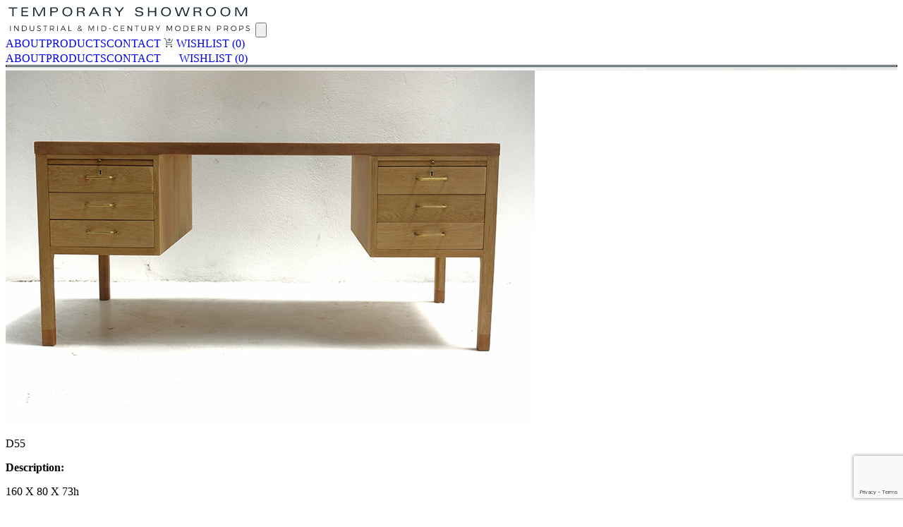

--- FILE ---
content_type: text/html; charset=UTF-8
request_url: https://www.temporary-showroom.gr/product/d55-2/
body_size: 47533
content:




<!--
developed with ❤️ by
           _     _ _       _           _               
          | |   (_) |     | |         | |              
 __      _| |__  _| |_ ___| |__   __ _| |_   __ _ _ __ 
 \ \ /\ / / '_ \| | __/ _ \ '_ \ / _` | __| / _` | '__|
  \ V  V /| | | | | ||  __/ | | | (_| | |_ | (_| | |   
   \_/\_/ |_| |_|_|\__\___|_| |_|\__,_|\__(_)__, |_|   
                                             __/ |     
                                            |___/      
-->

<!DOCTYPE html>
<html lang="en-US" class="no-js">
    <head>
        <meta charset="UTF-8">
        <meta http-equiv="X-UA-Compatible" content="IE=edge">
        <meta name="viewport" content="width=device-width, initial-scale=1.0">
        <link href="https://fonts.googleapis.com/css2?family=Montserrat:wght@400;600&display=swap" rel="stylesheet">

        <meta name='robots' content='index, follow, max-image-preview:large, max-snippet:-1, max-video-preview:-1' />

	<!-- This site is optimized with the Yoast SEO plugin v26.6 - https://yoast.com/wordpress/plugins/seo/ -->
	<title>D55 - Temporary Showroom</title>
	<link rel="canonical" href="https://www.temporary-showroom.gr/product/d55-2/" />
	<meta property="og:locale" content="en_US" />
	<meta property="og:type" content="article" />
	<meta property="og:title" content="D55 - Temporary Showroom" />
	<meta property="og:description" content="160 X 80 X 73h" />
	<meta property="og:url" content="https://www.temporary-showroom.gr/product/d55-2/" />
	<meta property="og:site_name" content="Temporary Showroom" />
	<meta property="article:modified_time" content="2022-10-25T08:22:57+00:00" />
	<meta name="twitter:card" content="summary_large_image" />
	<meta name="twitter:label1" content="Est. reading time" />
	<meta name="twitter:data1" content="1 minute" />
	<script type="application/ld+json" class="yoast-schema-graph">{"@context":"https://schema.org","@graph":[{"@type":"WebPage","@id":"https://www.temporary-showroom.gr/product/d55-2/","url":"https://www.temporary-showroom.gr/product/d55-2/","name":"D55 - Temporary Showroom","isPartOf":{"@id":"https://www.temporary-showroom.gr/#website"},"datePublished":"2022-06-26T06:04:12+00:00","dateModified":"2022-10-25T08:22:57+00:00","breadcrumb":{"@id":"https://www.temporary-showroom.gr/product/d55-2/#breadcrumb"},"inLanguage":"en-US","potentialAction":[{"@type":"ReadAction","target":["https://www.temporary-showroom.gr/product/d55-2/"]}]},{"@type":"BreadcrumbList","@id":"https://www.temporary-showroom.gr/product/d55-2/#breadcrumb","itemListElement":[{"@type":"ListItem","position":1,"name":"Home","item":"https://www.temporary-showroom.gr/"},{"@type":"ListItem","position":2,"name":"Products","item":"https://www.temporary-showroom.gr/product/"},{"@type":"ListItem","position":3,"name":"D55"}]},{"@type":"WebSite","@id":"https://www.temporary-showroom.gr/#website","url":"https://www.temporary-showroom.gr/","name":"Temporary Showroom","description":"Vintage &amp; Mid-Century Modern Furniture","publisher":{"@id":"https://www.temporary-showroom.gr/#organization"},"potentialAction":[{"@type":"SearchAction","target":{"@type":"EntryPoint","urlTemplate":"https://www.temporary-showroom.gr/?s={search_term_string}"},"query-input":{"@type":"PropertyValueSpecification","valueRequired":true,"valueName":"search_term_string"}}],"inLanguage":"en-US"},{"@type":"Organization","@id":"https://www.temporary-showroom.gr/#organization","name":"Temporary Showroom","url":"https://www.temporary-showroom.gr/","logo":{"@type":"ImageObject","inLanguage":"en-US","@id":"https://www.temporary-showroom.gr/#/schema/logo/image/","url":"https://www.temporary-showroom.gr/wp-content/uploads/2017/08/logo_mobile.png","contentUrl":"https://www.temporary-showroom.gr/wp-content/uploads/2017/08/logo_mobile.png","width":250,"height":28,"caption":"Temporary Showroom"},"image":{"@id":"https://www.temporary-showroom.gr/#/schema/logo/image/"}}]}</script>
	<!-- / Yoast SEO plugin. -->


<link rel="alternate" type="application/rss+xml" title="Temporary Showroom &raquo; Feed" href="https://www.temporary-showroom.gr/feed/" />
<link rel="alternate" type="application/rss+xml" title="Temporary Showroom &raquo; Comments Feed" href="https://www.temporary-showroom.gr/comments/feed/" />
<link rel="alternate" title="oEmbed (JSON)" type="application/json+oembed" href="https://www.temporary-showroom.gr/wp-json/oembed/1.0/embed?url=https%3A%2F%2Fwww.temporary-showroom.gr%2Fproduct%2Fd55-2%2F" />
<link rel="alternate" title="oEmbed (XML)" type="text/xml+oembed" href="https://www.temporary-showroom.gr/wp-json/oembed/1.0/embed?url=https%3A%2F%2Fwww.temporary-showroom.gr%2Fproduct%2Fd55-2%2F&#038;format=xml" />
		<style>
			.lazyload,
			.lazyloading {
				max-width: 100%;
			}
		</style>
		<style id='wp-img-auto-sizes-contain-inline-css' type='text/css'>
img:is([sizes=auto i],[sizes^="auto," i]){contain-intrinsic-size:3000px 1500px}
/*# sourceURL=wp-img-auto-sizes-contain-inline-css */
</style>
<style id='wp-emoji-styles-inline-css' type='text/css'>

	img.wp-smiley, img.emoji {
		display: inline !important;
		border: none !important;
		box-shadow: none !important;
		height: 1em !important;
		width: 1em !important;
		margin: 0 0.07em !important;
		vertical-align: -0.1em !important;
		background: none !important;
		padding: 0 !important;
	}
/*# sourceURL=wp-emoji-styles-inline-css */
</style>
<link rel='stylesheet' id='wp-block-library-css' href='https://www.temporary-showroom.gr/wp-includes/css/dist/block-library/style.min.css?ver=6.9' type='text/css' media='all' />
<style id='global-styles-inline-css' type='text/css'>
:root{--wp--preset--aspect-ratio--square: 1;--wp--preset--aspect-ratio--4-3: 4/3;--wp--preset--aspect-ratio--3-4: 3/4;--wp--preset--aspect-ratio--3-2: 3/2;--wp--preset--aspect-ratio--2-3: 2/3;--wp--preset--aspect-ratio--16-9: 16/9;--wp--preset--aspect-ratio--9-16: 9/16;--wp--preset--color--black: #000000;--wp--preset--color--cyan-bluish-gray: #abb8c3;--wp--preset--color--white: #ffffff;--wp--preset--color--pale-pink: #f78da7;--wp--preset--color--vivid-red: #cf2e2e;--wp--preset--color--luminous-vivid-orange: #ff6900;--wp--preset--color--luminous-vivid-amber: #fcb900;--wp--preset--color--light-green-cyan: #7bdcb5;--wp--preset--color--vivid-green-cyan: #00d084;--wp--preset--color--pale-cyan-blue: #8ed1fc;--wp--preset--color--vivid-cyan-blue: #0693e3;--wp--preset--color--vivid-purple: #9b51e0;--wp--preset--gradient--vivid-cyan-blue-to-vivid-purple: linear-gradient(135deg,rgb(6,147,227) 0%,rgb(155,81,224) 100%);--wp--preset--gradient--light-green-cyan-to-vivid-green-cyan: linear-gradient(135deg,rgb(122,220,180) 0%,rgb(0,208,130) 100%);--wp--preset--gradient--luminous-vivid-amber-to-luminous-vivid-orange: linear-gradient(135deg,rgb(252,185,0) 0%,rgb(255,105,0) 100%);--wp--preset--gradient--luminous-vivid-orange-to-vivid-red: linear-gradient(135deg,rgb(255,105,0) 0%,rgb(207,46,46) 100%);--wp--preset--gradient--very-light-gray-to-cyan-bluish-gray: linear-gradient(135deg,rgb(238,238,238) 0%,rgb(169,184,195) 100%);--wp--preset--gradient--cool-to-warm-spectrum: linear-gradient(135deg,rgb(74,234,220) 0%,rgb(151,120,209) 20%,rgb(207,42,186) 40%,rgb(238,44,130) 60%,rgb(251,105,98) 80%,rgb(254,248,76) 100%);--wp--preset--gradient--blush-light-purple: linear-gradient(135deg,rgb(255,206,236) 0%,rgb(152,150,240) 100%);--wp--preset--gradient--blush-bordeaux: linear-gradient(135deg,rgb(254,205,165) 0%,rgb(254,45,45) 50%,rgb(107,0,62) 100%);--wp--preset--gradient--luminous-dusk: linear-gradient(135deg,rgb(255,203,112) 0%,rgb(199,81,192) 50%,rgb(65,88,208) 100%);--wp--preset--gradient--pale-ocean: linear-gradient(135deg,rgb(255,245,203) 0%,rgb(182,227,212) 50%,rgb(51,167,181) 100%);--wp--preset--gradient--electric-grass: linear-gradient(135deg,rgb(202,248,128) 0%,rgb(113,206,126) 100%);--wp--preset--gradient--midnight: linear-gradient(135deg,rgb(2,3,129) 0%,rgb(40,116,252) 100%);--wp--preset--font-size--small: 13px;--wp--preset--font-size--medium: 20px;--wp--preset--font-size--large: 36px;--wp--preset--font-size--x-large: 42px;--wp--preset--spacing--20: 0.44rem;--wp--preset--spacing--30: 0.67rem;--wp--preset--spacing--40: 1rem;--wp--preset--spacing--50: 1.5rem;--wp--preset--spacing--60: 2.25rem;--wp--preset--spacing--70: 3.38rem;--wp--preset--spacing--80: 5.06rem;--wp--preset--shadow--natural: 6px 6px 9px rgba(0, 0, 0, 0.2);--wp--preset--shadow--deep: 12px 12px 50px rgba(0, 0, 0, 0.4);--wp--preset--shadow--sharp: 6px 6px 0px rgba(0, 0, 0, 0.2);--wp--preset--shadow--outlined: 6px 6px 0px -3px rgb(255, 255, 255), 6px 6px rgb(0, 0, 0);--wp--preset--shadow--crisp: 6px 6px 0px rgb(0, 0, 0);}:where(.is-layout-flex){gap: 0.5em;}:where(.is-layout-grid){gap: 0.5em;}body .is-layout-flex{display: flex;}.is-layout-flex{flex-wrap: wrap;align-items: center;}.is-layout-flex > :is(*, div){margin: 0;}body .is-layout-grid{display: grid;}.is-layout-grid > :is(*, div){margin: 0;}:where(.wp-block-columns.is-layout-flex){gap: 2em;}:where(.wp-block-columns.is-layout-grid){gap: 2em;}:where(.wp-block-post-template.is-layout-flex){gap: 1.25em;}:where(.wp-block-post-template.is-layout-grid){gap: 1.25em;}.has-black-color{color: var(--wp--preset--color--black) !important;}.has-cyan-bluish-gray-color{color: var(--wp--preset--color--cyan-bluish-gray) !important;}.has-white-color{color: var(--wp--preset--color--white) !important;}.has-pale-pink-color{color: var(--wp--preset--color--pale-pink) !important;}.has-vivid-red-color{color: var(--wp--preset--color--vivid-red) !important;}.has-luminous-vivid-orange-color{color: var(--wp--preset--color--luminous-vivid-orange) !important;}.has-luminous-vivid-amber-color{color: var(--wp--preset--color--luminous-vivid-amber) !important;}.has-light-green-cyan-color{color: var(--wp--preset--color--light-green-cyan) !important;}.has-vivid-green-cyan-color{color: var(--wp--preset--color--vivid-green-cyan) !important;}.has-pale-cyan-blue-color{color: var(--wp--preset--color--pale-cyan-blue) !important;}.has-vivid-cyan-blue-color{color: var(--wp--preset--color--vivid-cyan-blue) !important;}.has-vivid-purple-color{color: var(--wp--preset--color--vivid-purple) !important;}.has-black-background-color{background-color: var(--wp--preset--color--black) !important;}.has-cyan-bluish-gray-background-color{background-color: var(--wp--preset--color--cyan-bluish-gray) !important;}.has-white-background-color{background-color: var(--wp--preset--color--white) !important;}.has-pale-pink-background-color{background-color: var(--wp--preset--color--pale-pink) !important;}.has-vivid-red-background-color{background-color: var(--wp--preset--color--vivid-red) !important;}.has-luminous-vivid-orange-background-color{background-color: var(--wp--preset--color--luminous-vivid-orange) !important;}.has-luminous-vivid-amber-background-color{background-color: var(--wp--preset--color--luminous-vivid-amber) !important;}.has-light-green-cyan-background-color{background-color: var(--wp--preset--color--light-green-cyan) !important;}.has-vivid-green-cyan-background-color{background-color: var(--wp--preset--color--vivid-green-cyan) !important;}.has-pale-cyan-blue-background-color{background-color: var(--wp--preset--color--pale-cyan-blue) !important;}.has-vivid-cyan-blue-background-color{background-color: var(--wp--preset--color--vivid-cyan-blue) !important;}.has-vivid-purple-background-color{background-color: var(--wp--preset--color--vivid-purple) !important;}.has-black-border-color{border-color: var(--wp--preset--color--black) !important;}.has-cyan-bluish-gray-border-color{border-color: var(--wp--preset--color--cyan-bluish-gray) !important;}.has-white-border-color{border-color: var(--wp--preset--color--white) !important;}.has-pale-pink-border-color{border-color: var(--wp--preset--color--pale-pink) !important;}.has-vivid-red-border-color{border-color: var(--wp--preset--color--vivid-red) !important;}.has-luminous-vivid-orange-border-color{border-color: var(--wp--preset--color--luminous-vivid-orange) !important;}.has-luminous-vivid-amber-border-color{border-color: var(--wp--preset--color--luminous-vivid-amber) !important;}.has-light-green-cyan-border-color{border-color: var(--wp--preset--color--light-green-cyan) !important;}.has-vivid-green-cyan-border-color{border-color: var(--wp--preset--color--vivid-green-cyan) !important;}.has-pale-cyan-blue-border-color{border-color: var(--wp--preset--color--pale-cyan-blue) !important;}.has-vivid-cyan-blue-border-color{border-color: var(--wp--preset--color--vivid-cyan-blue) !important;}.has-vivid-purple-border-color{border-color: var(--wp--preset--color--vivid-purple) !important;}.has-vivid-cyan-blue-to-vivid-purple-gradient-background{background: var(--wp--preset--gradient--vivid-cyan-blue-to-vivid-purple) !important;}.has-light-green-cyan-to-vivid-green-cyan-gradient-background{background: var(--wp--preset--gradient--light-green-cyan-to-vivid-green-cyan) !important;}.has-luminous-vivid-amber-to-luminous-vivid-orange-gradient-background{background: var(--wp--preset--gradient--luminous-vivid-amber-to-luminous-vivid-orange) !important;}.has-luminous-vivid-orange-to-vivid-red-gradient-background{background: var(--wp--preset--gradient--luminous-vivid-orange-to-vivid-red) !important;}.has-very-light-gray-to-cyan-bluish-gray-gradient-background{background: var(--wp--preset--gradient--very-light-gray-to-cyan-bluish-gray) !important;}.has-cool-to-warm-spectrum-gradient-background{background: var(--wp--preset--gradient--cool-to-warm-spectrum) !important;}.has-blush-light-purple-gradient-background{background: var(--wp--preset--gradient--blush-light-purple) !important;}.has-blush-bordeaux-gradient-background{background: var(--wp--preset--gradient--blush-bordeaux) !important;}.has-luminous-dusk-gradient-background{background: var(--wp--preset--gradient--luminous-dusk) !important;}.has-pale-ocean-gradient-background{background: var(--wp--preset--gradient--pale-ocean) !important;}.has-electric-grass-gradient-background{background: var(--wp--preset--gradient--electric-grass) !important;}.has-midnight-gradient-background{background: var(--wp--preset--gradient--midnight) !important;}.has-small-font-size{font-size: var(--wp--preset--font-size--small) !important;}.has-medium-font-size{font-size: var(--wp--preset--font-size--medium) !important;}.has-large-font-size{font-size: var(--wp--preset--font-size--large) !important;}.has-x-large-font-size{font-size: var(--wp--preset--font-size--x-large) !important;}
/*# sourceURL=global-styles-inline-css */
</style>

<style id='classic-theme-styles-inline-css' type='text/css'>
/*! This file is auto-generated */
.wp-block-button__link{color:#fff;background-color:#32373c;border-radius:9999px;box-shadow:none;text-decoration:none;padding:calc(.667em + 2px) calc(1.333em + 2px);font-size:1.125em}.wp-block-file__button{background:#32373c;color:#fff;text-decoration:none}
/*# sourceURL=/wp-includes/css/classic-themes.min.css */
</style>
<link rel='stylesheet' id='contact-form-7-css' href='https://www.temporary-showroom.gr/wp-content/plugins/contact-form-7/includes/css/styles.css?ver=6.1.4' type='text/css' media='all' />
<link rel='stylesheet' id='gmdpcf-jquery-ui-css' href='https://www.temporary-showroom.gr/wp-content/plugins/date-picker-for-contact-form-7//assents/jquery-ui-themes/themes/base/jquery-ui.css?ver=1.0.0' type='text/css' media='all' />
<link rel='stylesheet' id='gmdpcf-jquery-ui-theme-css' href='https://www.temporary-showroom.gr/wp-content/plugins/date-picker-for-contact-form-7//assents/jquery-ui-themes/themes/base/theme.css?ver=1.0.0' type='text/css' media='all' />
<link rel='stylesheet' id='gmdpcf-stylee-css' href='https://www.temporary-showroom.gr/wp-content/plugins/date-picker-for-contact-form-7//assents/css/style.css?ver=1.0.0' type='text/css' media='all' />
<link rel='stylesheet' id='walcf7-datepicker-css-css' href='https://www.temporary-showroom.gr/wp-content/plugins/date-time-picker-for-contact-form-7/assets/css/jquery.datetimepicker.min.css?ver=1.0.0' type='text/css' media='all' />
<link rel='stylesheet' id='wh-theme-css' href='https://www.temporary-showroom.gr/wp-content/themes/temporaryshowroom-theme/style.css' type='text/css' media='all' />
<link rel='stylesheet' id='custom-css-css' href='https://www.temporary-showroom.gr/wp-content/themes/temporaryshowroom-theme/css/app.css' type='text/css' media='all' />
<link rel='stylesheet' id='cf7cf-style-css' href='https://www.temporary-showroom.gr/wp-content/plugins/cf7-conditional-fields/style.css?ver=2.6.7' type='text/css' media='all' />
<script type="text/javascript" src="https://www.temporary-showroom.gr/wp-includes/js/jquery/jquery.min.js?ver=3.7.1" id="jquery-core-js"></script>
<script type="text/javascript" src="https://www.temporary-showroom.gr/wp-includes/js/jquery/jquery-migrate.min.js?ver=3.4.1" id="jquery-migrate-js"></script>
<link rel="https://api.w.org/" href="https://www.temporary-showroom.gr/wp-json/" /><link rel="EditURI" type="application/rsd+xml" title="RSD" href="https://www.temporary-showroom.gr/xmlrpc.php?rsd" />
<link rel='shortlink' href='https://www.temporary-showroom.gr/?p=8879' />
<script type="text/javascript">
(function(url){
	if(/(?:Chrome\/26\.0\.1410\.63 Safari\/537\.31|WordfenceTestMonBot)/.test(navigator.userAgent)){ return; }
	var addEvent = function(evt, handler) {
		if (window.addEventListener) {
			document.addEventListener(evt, handler, false);
		} else if (window.attachEvent) {
			document.attachEvent('on' + evt, handler);
		}
	};
	var removeEvent = function(evt, handler) {
		if (window.removeEventListener) {
			document.removeEventListener(evt, handler, false);
		} else if (window.detachEvent) {
			document.detachEvent('on' + evt, handler);
		}
	};
	var evts = 'contextmenu dblclick drag dragend dragenter dragleave dragover dragstart drop keydown keypress keyup mousedown mousemove mouseout mouseover mouseup mousewheel scroll'.split(' ');
	var logHuman = function() {
		if (window.wfLogHumanRan) { return; }
		window.wfLogHumanRan = true;
		var wfscr = document.createElement('script');
		wfscr.type = 'text/javascript';
		wfscr.async = true;
		wfscr.src = url + '&r=' + Math.random();
		(document.getElementsByTagName('head')[0]||document.getElementsByTagName('body')[0]).appendChild(wfscr);
		for (var i = 0; i < evts.length; i++) {
			removeEvent(evts[i], logHuman);
		}
	};
	for (var i = 0; i < evts.length; i++) {
		addEvent(evts[i], logHuman);
	}
})('//www.temporary-showroom.gr/?wordfence_lh=1&hid=F734F2AEC2C423BC8259333E2BDE9346');
</script>		<script>
			document.documentElement.className = document.documentElement.className.replace('no-js', 'js');
		</script>
				<style>
			.no-js img.lazyload {
				display: none;
			}

			figure.wp-block-image img.lazyloading {
				min-width: 150px;
			}

			.lazyload,
			.lazyloading {
				--smush-placeholder-width: 100px;
				--smush-placeholder-aspect-ratio: 1/1;
				width: var(--smush-image-width, var(--smush-placeholder-width)) !important;
				aspect-ratio: var(--smush-image-aspect-ratio, var(--smush-placeholder-aspect-ratio)) !important;
			}

						.lazyload, .lazyloading {
				opacity: 0;
			}

			.lazyloaded {
				opacity: 1;
				transition: opacity 400ms;
				transition-delay: 0ms;
			}

					</style>
		    </head>
    <body class="wp-singular product-template-default single single-product postid-8879 wp-theme-temporaryshowroom-theme wh">
    <header id="site-header" class=" w-full  sticky top-0 z-50 bg-white transition-all duration-300 mt-[30px] mb-[48px] p-4">

        <div class="w-full max-w-[1200px] mx-auto px-4 lg:px-0 bg-white lg:mb-[30px]">
            <div class="flex justify-between items-center ">
                <div class="w-6 h-6 lg:hidden"></div>
            

            <a href="https://www.temporary-showroom.gr/" class="block mx-auto" aria-label="Temporary Showroom">
                <img data-src="https://www.temporary-showroom.gr/wp-content/themes/temporaryshowroom-theme/assets/logo.svg" 
                    alt="Temporary Showroom logo" 
                    class="w-[250px] md:w-auto h-auto max-h-8 mx-auto lazyload" src="[data-uri]"> 
            </a>

            <button id="mobile-menu-toggle" class="lg:hidden z-50">
                <svg class="w-6 h-6 text-[#192A31]" viewBox="0 0 24 24" fill="none" stroke="currentColor">
                    <path id="hamburger-icon" stroke-linecap="round" stroke-linejoin="round" stroke-width="2" d="M4 6h16M4 12h16M4 18h16"></path>
                    <path id="close-icon" class="hidden" stroke-linecap="round" stroke-linejoin="round" stroke-width="2" d="M6 18L18 6M6 6l12 12"></path>
                </svg>
            </button>
        </div>
</div>

    <nav id="desktop-nav-container" class="hidden 
    lg:max-w-[1200px] lg:flex lg:justify-center lg:items-start lg:mt-[40px] lg:mx-auto">

    <div class="flex space-x-[66px] text-[#192A31] text-[13px] font-normal leading-[13px] text-center font-montserrat">
        <a href="https://www.temporary-showroom.gr/about/" class="block text-[#192A31] text-[13px] font-normal leading-[13px] text-center font-montserrat uppercase">ABOUT</a><a href="https://www.temporary-showroom.gr/products/" class="block text-[#192A31] text-[13px] font-normal leading-[13px] text-center font-montserrat uppercase">PRODUCTS</a><a href="https://www.temporary-showroom.gr/contact/" class="block text-[#192A31] text-[13px] font-normal leading-[13px] text-center font-montserrat uppercase">CONTACT</a>
        
        <a href="/wishlist" class="flex items-center space-x-1 uppercase">
            <svg xmlns="http://www.w3.org/2000/svg" width="14" height="13" viewBox="0 0 14 13" fill="none">
                <path d="M7.57504 4.74092L7.09459 4.25978L8.55688 2.7933H5.1309V2.09497H8.55688L7.0904 0.628492L7.57504 0.148045L9.87113 2.44413L7.57504 4.74092ZM4.2985 13C4.00381 13 3.75544 12.899 3.55339 12.6969C3.35134 12.4949 3.25055 12.2467 3.25101 11.9525C3.25148 11.6583 3.35227 11.4099 3.55339 11.2074C3.75544 11.0058 4.00381 10.905 4.2985 10.905C4.59319 10.905 4.84133 11.0058 5.04291 11.2074C5.2445 11.409 5.34552 11.6574 5.34599 11.9525C5.34645 12.2477 5.24543 12.4958 5.04291 12.6969C4.8404 12.898 4.59226 12.9991 4.2985 13ZM10.8516 13C10.5573 13 10.3092 12.899 10.1072 12.6969C9.90511 12.4949 9.80409 12.2467 9.80409 11.9525C9.80409 11.6583 9.90511 11.4099 10.1072 11.2074C10.3092 11.0058 10.5573 10.905 10.8516 10.905C11.1458 10.905 11.3942 11.0058 11.5967 11.2074C11.7983 11.4095 11.8991 11.6578 11.8991 11.9525C11.8991 12.2467 11.7983 12.4949 11.5967 12.6969C11.3946 12.899 11.1463 13 10.8516 13ZM0.591797 0.698324V0H2.30129L5.16163 6.01676H9.79501C9.87555 6.01676 9.94724 5.99651 10.0101 5.95601C10.0725 5.9155 10.126 5.85964 10.1707 5.78841L12.612 1.39665H13.4081L10.7657 6.16969C10.6647 6.33962 10.5334 6.473 10.3718 6.56983C10.2103 6.66667 10.0327 6.71508 9.839 6.71508H4.85157L4.00311 8.27235C3.93142 8.37989 3.92909 8.49628 3.99613 8.62151C4.06317 8.74674 4.16396 8.80959 4.2985 8.81006H11.8991V9.50838H4.2985C3.89115 9.50838 3.58644 9.33729 3.38439 8.99511C3.18235 8.65293 3.17816 8.30726 3.37182 7.9581L4.4221 6.08659L1.85437 0.698324H0.591797Z" fill="#192A31"/>
            </svg>
            <span>WISHLIST</span>
            <span id="wishlist-count" class="text-[#192A31] font-montserrat text-[13px] font-[600] leading-[13px] uppercase">(0)</span>
        </a>
    </div>
</nav>

   <nav id="mobile-menu-drawer" class="hidden lg:hidden absolute top-0 left-0 right-0 w-full bg-white z-40 shadow-lg min-h-screen">
    <div class="flex flex-col items-center pt-24 pb-8 space-y-6 text-[#192A31] text-lg font-semibold uppercase">
        <a href="https://www.temporary-showroom.gr/about/" class="block text-[#192A31] text-lg font-normal uppercase">ABOUT</a><a href="https://www.temporary-showroom.gr/products/" class="block text-[#192A31] text-lg font-normal uppercase">PRODUCTS</a><a href="https://www.temporary-showroom.gr/contact/" class="block text-[#192A31] text-lg font-normal uppercase">CONTACT</a>
        
        <a href="/wishlist" class="flex items-center space-x-2 font-normal">
            <svg xmlns="http://www.w3.org/2000/svg" width="18" height="17" viewBox="0 0 14 13" fill="currentColor">
                
            </svg>
            <span>WISHLIST</span>
            <span id="mobile-wishlist-count" class="font-[600]">(0)</span>
        </a>
    </div>
</nav>
    </header>

    <main id="main" class="site-main">

<script>
document.addEventListener('DOMContentLoaded', function() {
    const toggleButton = document.getElementById('mobile-menu-toggle');
    const mobileMenu = document.getElementById('mobile-menu-drawer');
    const body = document.body;

    const hamburgerIcon = document.getElementById('hamburger-icon');
    const closeIcon = document.getElementById('close-icon');

   
    const updateWishlistCount = () => {
        const mobileWishlistCount = document.getElementById("mobile-wishlist-count");
        const wishlist = JSON.parse(localStorage.getItem("wishlist")) || [];
        if (mobileWishlistCount) mobileWishlistCount.textContent = `(${wishlist.length})`;
    };

    const toggleMenu = () => {
        mobileMenu.classList.toggle('hidden');
        body.classList.toggle('overflow-hidden');

        if (mobileMenu.classList.contains('hidden')) {
            hamburgerIcon.classList.remove('hidden');
            closeIcon.classList.add('hidden');
        } else {
            hamburgerIcon.classList.add('hidden');
            closeIcon.classList.remove('hidden');

            
            updateWishlistCount();
        }
    };

    if (toggleButton && mobileMenu) {
        toggleButton.addEventListener('click', toggleMenu);

        
        const mobileLinks = mobileMenu.querySelectorAll('a');
        mobileLinks.forEach(link => {
            link.addEventListener('click', () => {
                if (!mobileMenu.classList.contains('hidden')) {
                    toggleMenu();
                }
            });
        });
    }

    
    updateWishlistCount();
});
</script>


<main class="w-full  mb-12 mdx:mb-20">
  <div
    class="relative max-w-[1024px] w-full mx-auto  px-4
           flex flex-col   gap-12 
            mdx:flex-row mdx:justify-start mdx:items-start 
           mdx:gap-[65px] mdx:mt-auto  "
  >

    
    
    
    <div class="flex flex-col items-center gap-4 w-full 
                mdx:flex-row mdx:justify-start mdx:items-start mdx:gap-6 
                mdx:w-auto mdx:h-auto flex-shrink-0">

      
      <div class="flex flex-row gap-2 order-2 mdx:order-none mdx:flex-col mdx:gap-4">
                  <div class="thumb mobile-bullet w-[10px] h-[10px] mdx:w-[105px] mdx:h-[105px] bg-cover bg-center bg-no-repeat 
                      rounded-full mdx:rounded-none transition-transform duration-200 cursor-pointer active lazyload" 
               style="background-image:inherit;" 
               data-image="https://www.temporary-showroom.gr/wp-content/uploads/2022/06/DSC09705.jpg" data-bg-image="url(&#039;https://www.temporary-showroom.gr/wp-content/uploads/2022/06/DSC09705.jpg&#039;)"></div>
                  <div class="thumb mobile-bullet w-[10px] h-[10px] mdx:w-[105px] mdx:h-[105px] bg-cover bg-center bg-no-repeat 
                      rounded-full mdx:rounded-none transition-transform duration-200 cursor-pointer lazyload" 
               style="background-image:inherit;" 
               data-image="https://www.temporary-showroom.gr/wp-content/uploads/2022/06/DSC09708.jpg" data-bg-image="url(&#039;https://www.temporary-showroom.gr/wp-content/uploads/2022/06/DSC09708.jpg&#039;)"></div>
                  <div class="thumb mobile-bullet w-[10px] h-[10px] mdx:w-[105px] mdx:h-[105px] bg-cover bg-center bg-no-repeat 
                      rounded-full mdx:rounded-none transition-transform duration-200 cursor-pointer lazyload" 
               style="background-image:inherit;" 
               data-image="https://www.temporary-showroom.gr/wp-content/uploads/2022/06/DSC09707.jpg" data-bg-image="url(&#039;https://www.temporary-showroom.gr/wp-content/uploads/2022/06/DSC09707.jpg&#039;)"></div>
              </div>

      
              <img id="main-image" data-src="https://www.temporary-showroom.gr/wp-content/uploads/2022/06/DSC09705.jpg" 
             class="main-image block max-w-[450px] mdx:max-w-[370px] mdy:max-w-[450px] h-auto mdx:max-h-[468px] lg:h-auto lg:max-h-none  xl:w-[550px] 
                    object-contain order-1 mdx:order-none flex-shrink-0 bg-white lazyload" src="[data-uri]" style="--smush-placeholder-width: 750px; --smush-placeholder-aspect-ratio: 750/500;" />
      
     
      <div class="mobile-swiper-container swiper hidden w-full max-w-[550px] order-1">
        <div class="swiper-wrapper">
                      <div class="swiper-slide">
              <img data-src="https://www.temporary-showroom.gr/wp-content/uploads/2022/06/DSC09705.jpg" class="object-contain w-full h-auto bg-white lazyload" alt="D55" src="[data-uri]" style="--smush-placeholder-width: 750px; --smush-placeholder-aspect-ratio: 750/500;">
            </div>
                      <div class="swiper-slide">
              <img data-src="https://www.temporary-showroom.gr/wp-content/uploads/2022/06/DSC09708.jpg" class="object-contain w-full h-auto bg-white lazyload" alt="D55" src="[data-uri]" style="--smush-placeholder-width: 750px; --smush-placeholder-aspect-ratio: 750/500;">
            </div>
                      <div class="swiper-slide">
              <img data-src="https://www.temporary-showroom.gr/wp-content/uploads/2022/06/DSC09707.jpg" class="object-contain w-full h-auto bg-white lazyload" alt="D55" src="[data-uri]" style="--smush-placeholder-width: 750px; --smush-placeholder-aspect-ratio: 750/500;">
            </div>
                  </div>
      </div>

    </div>

    
    <div class="flex flex-col items-start gap-10 w-full max-w-[400px] mdx:items-start mdx:max-w-[446px] mdx:mx-0 ml-0 md:ml-10">


    <div class="flex flex-col items-start gap-10 font-montserrat">
      <p class="text-[#192A31] text-[23px] font-light">D55</p>
          <div class="flex flex-col gap-1.5">
          <p class="text-[#192A31] text-[14px] font-medium"><strong>Description:</strong></p>
          <p class="text-[#192A31] text-[12px] font-light leading-[22.4px] w-full">
           160 X 80 X 73h      </p>
    </div> 
 
    
<div class="flex flex-col gap-4 text-[#192A31] text-[14px] leading-5 hidden">

    
    
    
    
    
    
    
   

</div>
<div class="flex flex-row  gap-2 mb-2">


        <button
          class="new-arrivals-button single-product-wishlist"
          data-product="D55"
          data-img="https://www.temporary-showroom.gr/wp-content/uploads/2022/06/DSC09705.jpg"
           data-quantity="1"
           data-url="https://www.temporary-showroom.gr/product/d55-2/"

            
          style="display: flex; align-items: center; justify-content: center; gap: 12px; padding: 12px 24px;  font-family: 'Montserrat', sans-serif; font-size: 13px;"
          
        >
          <img data-src="https://www.temporary-showroom.gr/wp-content/themes/temporaryshowroom-theme/assets/Vector.svg" alt="wishlist icon" width="16" height="16" style="--smush-placeholder-width: 16px; --smush-placeholder-aspect-ratio: 16/16;transition: filter 0.3s ease; filter: invert(0);"
           src="[data-uri]" class="lazyload">
          <span>ADD TO WISHLIST</span>
        </button>
        <a 
  href="https://www.temporary-showroom.gr/wishlist" 
  class="go-to-wishlist hidden flex items-center justify-center gap-3 px-6 py-3 text-sm font-[14px] font-montserrat border  text-white bg-[#192A31]"
> <img data-src="https://www.temporary-showroom.gr/wp-content/themes/temporaryshowroom-theme/assets/Vector.svg" alt="wishlist icon" width="16" height="16" style="--smush-placeholder-width: 16px; --smush-placeholder-aspect-ratio: 16/16;transition: filter 0.3s ease; filter: invert(1);"
           src="[data-uri]" class="lazyload">
  GO TO WISHLIST
</a>

        </div>
        
      </div>
    
      </div>
</main>



<link rel="stylesheet" href="https://unpkg.com/swiper@11/swiper-bundle.min.css"/>
<script src="https://unpkg.com/swiper@11/swiper-bundle.min.js"></script>

<script>
document.addEventListener('DOMContentLoaded', function() {
  const thumbs = Array.from(document.querySelectorAll('.thumb'));
  const mainImage = document.getElementById('main-image');
  const mobileSwiperContainer = document.querySelector('.mobile-swiper-container');
  let mobileSwiper = null;

  const updateThumbStyles = (thumb, state, isDesktop) => {
    const bg = thumb.getAttribute('data-image');
    if (isDesktop) {
      thumb.style.border =
        state === 'active' ? '1.3px solid #192A31' : '1.3px solid rgba(25,42,49,0.25)';
      thumb.style.opacity = state === 'active' ? '1' : '0.25';
      thumb.style.backgroundImage = `url('${bg}')`;
      thumb.style.backgroundColor = 'transparent';
      thumb.style.transform = 'scale(1)';
    } else {
      thumb.style.backgroundImage = 'none';
      thumb.style.backgroundColor =
        state === 'active'
          ? '#192A31'
          : state === 'neighbor'
          ? 'rgba(25,42,49,0.5)'
          : 'rgba(25,42,49,0.5)';
      thumb.style.opacity = state === 'active' ? '1' : state === 'neighbor' ? '0.7' : '0.7';
      thumb.style.transform =
        state === 'active' ? 'scale(1.3)' : state === 'neighbor' ? 'scale(1)' : 'scale(0.8)';
    }
  };

  const setActiveThumb = (targetThumb) => {
    const isDesktop = window.innerWidth >= 850;
    const activeIndex = thumbs.findIndex(t => t === targetThumb);
    thumbs.forEach((t, i) => {
      t.classList.remove('active');
      let state = 'default';
      if (i === activeIndex) state = 'active';
      else if (i === activeIndex - 1 || i === activeIndex + 1) state = 'neighbor';
      updateThumbStyles(t, state, isDesktop);
    });
    if (targetThumb) targetThumb.classList.add('active');
  };

 
  function centerActiveSlideImage() {
    if (window.innerWidth >= 850 || !mobileSwiper) return;
    const activeSlide = mobileSwiper.slides[mobileSwiper.activeIndex];
    const img = activeSlide.querySelector('img');
    if (!img) return;

    
    img.style.marginTop = '0px';

    
    requestAnimationFrame(() => {
      const containerHeight = mobileSwiperContainer.clientHeight;
      const imgHeight = img.clientHeight;
      if (imgHeight < containerHeight) {
        const offset = (containerHeight - imgHeight) / 2;
        img.style.marginTop = offset + 'px';
      }
    });
  }

  const toggleView = () => {
    const isDesktop = window.innerWidth >= 850;
    if (isDesktop) {
      mainImage.classList.remove('hidden');
      mobileSwiperContainer.classList.add('hidden');
      if (mobileSwiper) {
        mobileSwiper.destroy(true, true);
        mobileSwiper = null;
      }
    } else {
      mobileSwiperContainer.classList.remove('hidden');
      mainImage.classList.add('hidden');
      if (!mobileSwiper) {
        mobileSwiper = new Swiper('.mobile-swiper-container', {
          slidesPerView: 1,
          spaceBetween: 10,
          allowTouchMove: true,
          pagination: false,
          on: {
            slideChange: function() {
              const activeThumb = thumbs[this.activeIndex];
              if (activeThumb) setActiveThumb(activeThumb);
              centerActiveSlideImage();
            },
          },
        });
      } else {
        centerActiveSlideImage();
      }
    }

    const activeThumb = document.querySelector('.thumb.active') || thumbs[0];
    if (activeThumb) setActiveThumb(activeThumb);
  };

  thumbs.forEach((thumb, i) => {
    thumb.addEventListener('click', () => {
      const img = thumb.getAttribute('data-image');
      if (window.innerWidth >= 850) {
        mainImage.src = img;
        setActiveThumb(thumb);
      } else if (mobileSwiper) {
        mobileSwiper.slideTo(i);
        centerActiveSlideImage();
      }
    });
    
  });

  window.addEventListener('resize', toggleView);
  toggleView();
  setTimeout(centerActiveSlideImage, 300); 
  
});

</script>

<script>
const whThemeData = {
    themeURI: "https://www.temporary-showroom.gr/wp-content/themes/temporaryshowroom-theme"
};
</script>



<footer class="w-full bg-transparent text-[#192A31]">
    <div class="w-full mx-auto flex flex-col items-center justify-center mb-[60px]">

        <!-- MENU + INSTAGRAM -->
        <div class="flex flex-wrap items-center justify-center mb-[32px] md:mb-[64px] font-montserrat text-[13px] font-normal leading-[13px] uppercase gap-8 lg:gap-18 text-[#192A31]">
            
            <a href="https://www.temporary-showroom.gr/faq/" class="text-[#192A31] text-[13px] font-light uppercase font-montserrat">FAQ</a></li>
<a href="https://www.temporary-showroom.gr/rental/" class="text-[#192A31] text-[13px] font-light uppercase font-montserrat">RENTAL</a></li>

            <!-- INSTAGRAM -->
            <div class="flex items-center justify-center gap-2 flex-shrink-0 w-full md:w-auto mt-0">
                <svg xmlns="http://www.w3.org/2000/svg" width="15" height="15" viewBox="0 0 15 15" fill="none">
                    <path d="M10.4976 1H4.50237C2.56788 1 1 2.56816 1 4.50265V10.4973C1 12.4318 2.56816 14 4.50265 14H10.4973C12.4318 14 14 12.4318 14 10.4973V4.50265C14 2.56816 12.4321 1 10.4976 1Z" stroke="#192A31" stroke-width="0.742857" stroke-miterlimit="10"/>
                    <path d="M7.49993 10.6393C9.23299 10.6393 10.6379 9.23433 10.6379 7.50127C10.6379 5.76821 9.23299 4.36328 7.49993 4.36328C5.76686 4.36328 4.36194 5.76821 4.36194 7.50127C4.36194 9.23433 5.76686 10.6393 7.49993 10.6393Z" stroke="#192A31" stroke-width="0.742857" stroke-miterlimit="10"/>
                    <path d="M11.3104 4.36422C11.6817 4.36422 11.9828 4.0632 11.9828 3.69188C11.9828 3.32055 11.6817 3.01953 11.3104 3.01953C10.9391 3.01953 10.6381 3.32055 10.6381 3.69188C10.6381 4.0632 10.9391 4.36422 11.3104 4.36422Z" fill="#192A31"/>
                </svg>
                <span class="hidden md:inline">INSTAGRAM</span>
            </div>

        </div>

        <!-- COPYRIGHT -->
        <div class="font-montserrat text-[10px] font-normal leading-[19.2px] opacity-70 text-center mb-2">
            Temporary Showroom © copyright 2025 | by <a href="https://whitehat.gr" target="_blank" >Whitehat</a>
        </div>

      

    </div>
</footer>





<script type="speculationrules">
{"prefetch":[{"source":"document","where":{"and":[{"href_matches":"/*"},{"not":{"href_matches":["/wp-*.php","/wp-admin/*","/wp-content/uploads/*","/wp-content/*","/wp-content/plugins/*","/wp-content/themes/temporaryshowroom-theme/*","/*\\?(.+)"]}},{"not":{"selector_matches":"a[rel~=\"nofollow\"]"}},{"not":{"selector_matches":".no-prefetch, .no-prefetch a"}}]},"eagerness":"conservative"}]}
</script>
<script type="text/javascript" src="https://www.temporary-showroom.gr/wp-includes/js/dist/hooks.min.js?ver=dd5603f07f9220ed27f1" id="wp-hooks-js"></script>
<script type="text/javascript" src="https://www.temporary-showroom.gr/wp-includes/js/dist/i18n.min.js?ver=c26c3dc7bed366793375" id="wp-i18n-js"></script>
<script type="text/javascript" id="wp-i18n-js-after">
/* <![CDATA[ */
wp.i18n.setLocaleData( { 'text direction\u0004ltr': [ 'ltr' ] } );
//# sourceURL=wp-i18n-js-after
/* ]]> */
</script>
<script type="text/javascript" src="https://www.temporary-showroom.gr/wp-content/plugins/contact-form-7/includes/swv/js/index.js?ver=6.1.4" id="swv-js"></script>
<script type="text/javascript" id="contact-form-7-js-before">
/* <![CDATA[ */
var wpcf7 = {
    "api": {
        "root": "https:\/\/www.temporary-showroom.gr\/wp-json\/",
        "namespace": "contact-form-7\/v1"
    }
};
//# sourceURL=contact-form-7-js-before
/* ]]> */
</script>
<script type="text/javascript" src="https://www.temporary-showroom.gr/wp-content/plugins/contact-form-7/includes/js/index.js?ver=6.1.4" id="contact-form-7-js"></script>
<script type="text/javascript" src="https://www.temporary-showroom.gr/wp-includes/js/jquery/ui/core.min.js?ver=1.13.3" id="jquery-ui-core-js"></script>
<script type="text/javascript" src="https://www.temporary-showroom.gr/wp-includes/js/jquery/ui/datepicker.min.js?ver=1.13.3" id="jquery-ui-datepicker-js"></script>
<script type="text/javascript" id="jquery-ui-datepicker-js-after">
/* <![CDATA[ */
jQuery(function(jQuery){jQuery.datepicker.setDefaults({"closeText":"Close","currentText":"Today","monthNames":["January","February","March","April","May","June","July","August","September","October","November","December"],"monthNamesShort":["Jan","Feb","Mar","Apr","May","Jun","Jul","Aug","Sep","Oct","Nov","Dec"],"nextText":"Next","prevText":"Previous","dayNames":["Sunday","Monday","Tuesday","Wednesday","Thursday","Friday","Saturday"],"dayNamesShort":["Sun","Mon","Tue","Wed","Thu","Fri","Sat"],"dayNamesMin":["S","M","T","W","T","F","S"],"dateFormat":"MM d, yy","firstDay":1,"isRTL":false});});
//# sourceURL=jquery-ui-datepicker-js-after
/* ]]> */
</script>
<script type="text/javascript" src="https://www.temporary-showroom.gr/wp-content/plugins/date-picker-for-contact-form-7//assents/js/script.js?ver=1.0.0" id="gmdpcf-scirpt-js"></script>
<script type="text/javascript" src="https://www.temporary-showroom.gr/wp-content/plugins/date-time-picker-for-contact-form-7/assets/js/jquery.datetimepicker.full.min.js?ver=6.9" id="walcf7-datepicker-js-js"></script>
<script type="text/javascript" src="https://www.temporary-showroom.gr/wp-content/plugins/date-time-picker-for-contact-form-7/assets/js/datetimepicker.js?ver=1.0.0" id="walcf7-datepicker-js"></script>
<script type="text/javascript" src="https://www.temporary-showroom.gr/wp-content/themes/temporaryshowroom-theme/js/app.js" id="wh-theme-js"></script>
<script type="text/javascript" id="wpcf7cf-scripts-js-extra">
/* <![CDATA[ */
var wpcf7cf_global_settings = {"ajaxurl":"https://www.temporary-showroom.gr/wp-admin/admin-ajax.php"};
//# sourceURL=wpcf7cf-scripts-js-extra
/* ]]> */
</script>
<script type="text/javascript" src="https://www.temporary-showroom.gr/wp-content/plugins/cf7-conditional-fields/js/scripts.js?ver=2.6.7" id="wpcf7cf-scripts-js"></script>
<script type="text/javascript" src="https://www.google.com/recaptcha/api.js?render=6Le-DvMUAAAAANkgEAfKLXggzUrIASR_R_vlEuec&amp;ver=3.0" id="google-recaptcha-js"></script>
<script type="text/javascript" src="https://www.temporary-showroom.gr/wp-includes/js/dist/vendor/wp-polyfill.min.js?ver=3.15.0" id="wp-polyfill-js"></script>
<script type="text/javascript" id="wpcf7-recaptcha-js-before">
/* <![CDATA[ */
var wpcf7_recaptcha = {
    "sitekey": "6Le-DvMUAAAAANkgEAfKLXggzUrIASR_R_vlEuec",
    "actions": {
        "homepage": "homepage",
        "contactform": "contactform"
    }
};
//# sourceURL=wpcf7-recaptcha-js-before
/* ]]> */
</script>
<script type="text/javascript" src="https://www.temporary-showroom.gr/wp-content/plugins/contact-form-7/modules/recaptcha/index.js?ver=6.1.4" id="wpcf7-recaptcha-js"></script>
<script type="text/javascript" id="smush-lazy-load-js-before">
/* <![CDATA[ */
var smushLazyLoadOptions = {"autoResizingEnabled":false,"autoResizeOptions":{"precision":5,"skipAutoWidth":true}};
//# sourceURL=smush-lazy-load-js-before
/* ]]> */
</script>
<script type="text/javascript" src="https://www.temporary-showroom.gr/wp-content/plugins/wp-smushit/app/assets/js/smush-lazy-load.min.js?ver=3.23.0" id="smush-lazy-load-js"></script>
<script id="wp-emoji-settings" type="application/json">
{"baseUrl":"https://s.w.org/images/core/emoji/17.0.2/72x72/","ext":".png","svgUrl":"https://s.w.org/images/core/emoji/17.0.2/svg/","svgExt":".svg","source":{"concatemoji":"https://www.temporary-showroom.gr/wp-includes/js/wp-emoji-release.min.js?ver=6.9"}}
</script>
<script type="module">
/* <![CDATA[ */
/*! This file is auto-generated */
const a=JSON.parse(document.getElementById("wp-emoji-settings").textContent),o=(window._wpemojiSettings=a,"wpEmojiSettingsSupports"),s=["flag","emoji"];function i(e){try{var t={supportTests:e,timestamp:(new Date).valueOf()};sessionStorage.setItem(o,JSON.stringify(t))}catch(e){}}function c(e,t,n){e.clearRect(0,0,e.canvas.width,e.canvas.height),e.fillText(t,0,0);t=new Uint32Array(e.getImageData(0,0,e.canvas.width,e.canvas.height).data);e.clearRect(0,0,e.canvas.width,e.canvas.height),e.fillText(n,0,0);const a=new Uint32Array(e.getImageData(0,0,e.canvas.width,e.canvas.height).data);return t.every((e,t)=>e===a[t])}function p(e,t){e.clearRect(0,0,e.canvas.width,e.canvas.height),e.fillText(t,0,0);var n=e.getImageData(16,16,1,1);for(let e=0;e<n.data.length;e++)if(0!==n.data[e])return!1;return!0}function u(e,t,n,a){switch(t){case"flag":return n(e,"\ud83c\udff3\ufe0f\u200d\u26a7\ufe0f","\ud83c\udff3\ufe0f\u200b\u26a7\ufe0f")?!1:!n(e,"\ud83c\udde8\ud83c\uddf6","\ud83c\udde8\u200b\ud83c\uddf6")&&!n(e,"\ud83c\udff4\udb40\udc67\udb40\udc62\udb40\udc65\udb40\udc6e\udb40\udc67\udb40\udc7f","\ud83c\udff4\u200b\udb40\udc67\u200b\udb40\udc62\u200b\udb40\udc65\u200b\udb40\udc6e\u200b\udb40\udc67\u200b\udb40\udc7f");case"emoji":return!a(e,"\ud83e\u1fac8")}return!1}function f(e,t,n,a){let r;const o=(r="undefined"!=typeof WorkerGlobalScope&&self instanceof WorkerGlobalScope?new OffscreenCanvas(300,150):document.createElement("canvas")).getContext("2d",{willReadFrequently:!0}),s=(o.textBaseline="top",o.font="600 32px Arial",{});return e.forEach(e=>{s[e]=t(o,e,n,a)}),s}function r(e){var t=document.createElement("script");t.src=e,t.defer=!0,document.head.appendChild(t)}a.supports={everything:!0,everythingExceptFlag:!0},new Promise(t=>{let n=function(){try{var e=JSON.parse(sessionStorage.getItem(o));if("object"==typeof e&&"number"==typeof e.timestamp&&(new Date).valueOf()<e.timestamp+604800&&"object"==typeof e.supportTests)return e.supportTests}catch(e){}return null}();if(!n){if("undefined"!=typeof Worker&&"undefined"!=typeof OffscreenCanvas&&"undefined"!=typeof URL&&URL.createObjectURL&&"undefined"!=typeof Blob)try{var e="postMessage("+f.toString()+"("+[JSON.stringify(s),u.toString(),c.toString(),p.toString()].join(",")+"));",a=new Blob([e],{type:"text/javascript"});const r=new Worker(URL.createObjectURL(a),{name:"wpTestEmojiSupports"});return void(r.onmessage=e=>{i(n=e.data),r.terminate(),t(n)})}catch(e){}i(n=f(s,u,c,p))}t(n)}).then(e=>{for(const n in e)a.supports[n]=e[n],a.supports.everything=a.supports.everything&&a.supports[n],"flag"!==n&&(a.supports.everythingExceptFlag=a.supports.everythingExceptFlag&&a.supports[n]);var t;a.supports.everythingExceptFlag=a.supports.everythingExceptFlag&&!a.supports.flag,a.supports.everything||((t=a.source||{}).concatemoji?r(t.concatemoji):t.wpemoji&&t.twemoji&&(r(t.twemoji),r(t.wpemoji)))});
//# sourceURL=https://www.temporary-showroom.gr/wp-includes/js/wp-emoji-loader.min.js
/* ]]> */
</script>
</body>
</html>

--- FILE ---
content_type: text/html; charset=utf-8
request_url: https://www.google.com/recaptcha/api2/anchor?ar=1&k=6Le-DvMUAAAAANkgEAfKLXggzUrIASR_R_vlEuec&co=aHR0cHM6Ly93d3cudGVtcG9yYXJ5LXNob3dyb29tLmdyOjQ0Mw..&hl=en&v=PoyoqOPhxBO7pBk68S4YbpHZ&size=invisible&anchor-ms=20000&execute-ms=30000&cb=y6724hjf4fls
body_size: 48587
content:
<!DOCTYPE HTML><html dir="ltr" lang="en"><head><meta http-equiv="Content-Type" content="text/html; charset=UTF-8">
<meta http-equiv="X-UA-Compatible" content="IE=edge">
<title>reCAPTCHA</title>
<style type="text/css">
/* cyrillic-ext */
@font-face {
  font-family: 'Roboto';
  font-style: normal;
  font-weight: 400;
  font-stretch: 100%;
  src: url(//fonts.gstatic.com/s/roboto/v48/KFO7CnqEu92Fr1ME7kSn66aGLdTylUAMa3GUBHMdazTgWw.woff2) format('woff2');
  unicode-range: U+0460-052F, U+1C80-1C8A, U+20B4, U+2DE0-2DFF, U+A640-A69F, U+FE2E-FE2F;
}
/* cyrillic */
@font-face {
  font-family: 'Roboto';
  font-style: normal;
  font-weight: 400;
  font-stretch: 100%;
  src: url(//fonts.gstatic.com/s/roboto/v48/KFO7CnqEu92Fr1ME7kSn66aGLdTylUAMa3iUBHMdazTgWw.woff2) format('woff2');
  unicode-range: U+0301, U+0400-045F, U+0490-0491, U+04B0-04B1, U+2116;
}
/* greek-ext */
@font-face {
  font-family: 'Roboto';
  font-style: normal;
  font-weight: 400;
  font-stretch: 100%;
  src: url(//fonts.gstatic.com/s/roboto/v48/KFO7CnqEu92Fr1ME7kSn66aGLdTylUAMa3CUBHMdazTgWw.woff2) format('woff2');
  unicode-range: U+1F00-1FFF;
}
/* greek */
@font-face {
  font-family: 'Roboto';
  font-style: normal;
  font-weight: 400;
  font-stretch: 100%;
  src: url(//fonts.gstatic.com/s/roboto/v48/KFO7CnqEu92Fr1ME7kSn66aGLdTylUAMa3-UBHMdazTgWw.woff2) format('woff2');
  unicode-range: U+0370-0377, U+037A-037F, U+0384-038A, U+038C, U+038E-03A1, U+03A3-03FF;
}
/* math */
@font-face {
  font-family: 'Roboto';
  font-style: normal;
  font-weight: 400;
  font-stretch: 100%;
  src: url(//fonts.gstatic.com/s/roboto/v48/KFO7CnqEu92Fr1ME7kSn66aGLdTylUAMawCUBHMdazTgWw.woff2) format('woff2');
  unicode-range: U+0302-0303, U+0305, U+0307-0308, U+0310, U+0312, U+0315, U+031A, U+0326-0327, U+032C, U+032F-0330, U+0332-0333, U+0338, U+033A, U+0346, U+034D, U+0391-03A1, U+03A3-03A9, U+03B1-03C9, U+03D1, U+03D5-03D6, U+03F0-03F1, U+03F4-03F5, U+2016-2017, U+2034-2038, U+203C, U+2040, U+2043, U+2047, U+2050, U+2057, U+205F, U+2070-2071, U+2074-208E, U+2090-209C, U+20D0-20DC, U+20E1, U+20E5-20EF, U+2100-2112, U+2114-2115, U+2117-2121, U+2123-214F, U+2190, U+2192, U+2194-21AE, U+21B0-21E5, U+21F1-21F2, U+21F4-2211, U+2213-2214, U+2216-22FF, U+2308-230B, U+2310, U+2319, U+231C-2321, U+2336-237A, U+237C, U+2395, U+239B-23B7, U+23D0, U+23DC-23E1, U+2474-2475, U+25AF, U+25B3, U+25B7, U+25BD, U+25C1, U+25CA, U+25CC, U+25FB, U+266D-266F, U+27C0-27FF, U+2900-2AFF, U+2B0E-2B11, U+2B30-2B4C, U+2BFE, U+3030, U+FF5B, U+FF5D, U+1D400-1D7FF, U+1EE00-1EEFF;
}
/* symbols */
@font-face {
  font-family: 'Roboto';
  font-style: normal;
  font-weight: 400;
  font-stretch: 100%;
  src: url(//fonts.gstatic.com/s/roboto/v48/KFO7CnqEu92Fr1ME7kSn66aGLdTylUAMaxKUBHMdazTgWw.woff2) format('woff2');
  unicode-range: U+0001-000C, U+000E-001F, U+007F-009F, U+20DD-20E0, U+20E2-20E4, U+2150-218F, U+2190, U+2192, U+2194-2199, U+21AF, U+21E6-21F0, U+21F3, U+2218-2219, U+2299, U+22C4-22C6, U+2300-243F, U+2440-244A, U+2460-24FF, U+25A0-27BF, U+2800-28FF, U+2921-2922, U+2981, U+29BF, U+29EB, U+2B00-2BFF, U+4DC0-4DFF, U+FFF9-FFFB, U+10140-1018E, U+10190-1019C, U+101A0, U+101D0-101FD, U+102E0-102FB, U+10E60-10E7E, U+1D2C0-1D2D3, U+1D2E0-1D37F, U+1F000-1F0FF, U+1F100-1F1AD, U+1F1E6-1F1FF, U+1F30D-1F30F, U+1F315, U+1F31C, U+1F31E, U+1F320-1F32C, U+1F336, U+1F378, U+1F37D, U+1F382, U+1F393-1F39F, U+1F3A7-1F3A8, U+1F3AC-1F3AF, U+1F3C2, U+1F3C4-1F3C6, U+1F3CA-1F3CE, U+1F3D4-1F3E0, U+1F3ED, U+1F3F1-1F3F3, U+1F3F5-1F3F7, U+1F408, U+1F415, U+1F41F, U+1F426, U+1F43F, U+1F441-1F442, U+1F444, U+1F446-1F449, U+1F44C-1F44E, U+1F453, U+1F46A, U+1F47D, U+1F4A3, U+1F4B0, U+1F4B3, U+1F4B9, U+1F4BB, U+1F4BF, U+1F4C8-1F4CB, U+1F4D6, U+1F4DA, U+1F4DF, U+1F4E3-1F4E6, U+1F4EA-1F4ED, U+1F4F7, U+1F4F9-1F4FB, U+1F4FD-1F4FE, U+1F503, U+1F507-1F50B, U+1F50D, U+1F512-1F513, U+1F53E-1F54A, U+1F54F-1F5FA, U+1F610, U+1F650-1F67F, U+1F687, U+1F68D, U+1F691, U+1F694, U+1F698, U+1F6AD, U+1F6B2, U+1F6B9-1F6BA, U+1F6BC, U+1F6C6-1F6CF, U+1F6D3-1F6D7, U+1F6E0-1F6EA, U+1F6F0-1F6F3, U+1F6F7-1F6FC, U+1F700-1F7FF, U+1F800-1F80B, U+1F810-1F847, U+1F850-1F859, U+1F860-1F887, U+1F890-1F8AD, U+1F8B0-1F8BB, U+1F8C0-1F8C1, U+1F900-1F90B, U+1F93B, U+1F946, U+1F984, U+1F996, U+1F9E9, U+1FA00-1FA6F, U+1FA70-1FA7C, U+1FA80-1FA89, U+1FA8F-1FAC6, U+1FACE-1FADC, U+1FADF-1FAE9, U+1FAF0-1FAF8, U+1FB00-1FBFF;
}
/* vietnamese */
@font-face {
  font-family: 'Roboto';
  font-style: normal;
  font-weight: 400;
  font-stretch: 100%;
  src: url(//fonts.gstatic.com/s/roboto/v48/KFO7CnqEu92Fr1ME7kSn66aGLdTylUAMa3OUBHMdazTgWw.woff2) format('woff2');
  unicode-range: U+0102-0103, U+0110-0111, U+0128-0129, U+0168-0169, U+01A0-01A1, U+01AF-01B0, U+0300-0301, U+0303-0304, U+0308-0309, U+0323, U+0329, U+1EA0-1EF9, U+20AB;
}
/* latin-ext */
@font-face {
  font-family: 'Roboto';
  font-style: normal;
  font-weight: 400;
  font-stretch: 100%;
  src: url(//fonts.gstatic.com/s/roboto/v48/KFO7CnqEu92Fr1ME7kSn66aGLdTylUAMa3KUBHMdazTgWw.woff2) format('woff2');
  unicode-range: U+0100-02BA, U+02BD-02C5, U+02C7-02CC, U+02CE-02D7, U+02DD-02FF, U+0304, U+0308, U+0329, U+1D00-1DBF, U+1E00-1E9F, U+1EF2-1EFF, U+2020, U+20A0-20AB, U+20AD-20C0, U+2113, U+2C60-2C7F, U+A720-A7FF;
}
/* latin */
@font-face {
  font-family: 'Roboto';
  font-style: normal;
  font-weight: 400;
  font-stretch: 100%;
  src: url(//fonts.gstatic.com/s/roboto/v48/KFO7CnqEu92Fr1ME7kSn66aGLdTylUAMa3yUBHMdazQ.woff2) format('woff2');
  unicode-range: U+0000-00FF, U+0131, U+0152-0153, U+02BB-02BC, U+02C6, U+02DA, U+02DC, U+0304, U+0308, U+0329, U+2000-206F, U+20AC, U+2122, U+2191, U+2193, U+2212, U+2215, U+FEFF, U+FFFD;
}
/* cyrillic-ext */
@font-face {
  font-family: 'Roboto';
  font-style: normal;
  font-weight: 500;
  font-stretch: 100%;
  src: url(//fonts.gstatic.com/s/roboto/v48/KFO7CnqEu92Fr1ME7kSn66aGLdTylUAMa3GUBHMdazTgWw.woff2) format('woff2');
  unicode-range: U+0460-052F, U+1C80-1C8A, U+20B4, U+2DE0-2DFF, U+A640-A69F, U+FE2E-FE2F;
}
/* cyrillic */
@font-face {
  font-family: 'Roboto';
  font-style: normal;
  font-weight: 500;
  font-stretch: 100%;
  src: url(//fonts.gstatic.com/s/roboto/v48/KFO7CnqEu92Fr1ME7kSn66aGLdTylUAMa3iUBHMdazTgWw.woff2) format('woff2');
  unicode-range: U+0301, U+0400-045F, U+0490-0491, U+04B0-04B1, U+2116;
}
/* greek-ext */
@font-face {
  font-family: 'Roboto';
  font-style: normal;
  font-weight: 500;
  font-stretch: 100%;
  src: url(//fonts.gstatic.com/s/roboto/v48/KFO7CnqEu92Fr1ME7kSn66aGLdTylUAMa3CUBHMdazTgWw.woff2) format('woff2');
  unicode-range: U+1F00-1FFF;
}
/* greek */
@font-face {
  font-family: 'Roboto';
  font-style: normal;
  font-weight: 500;
  font-stretch: 100%;
  src: url(//fonts.gstatic.com/s/roboto/v48/KFO7CnqEu92Fr1ME7kSn66aGLdTylUAMa3-UBHMdazTgWw.woff2) format('woff2');
  unicode-range: U+0370-0377, U+037A-037F, U+0384-038A, U+038C, U+038E-03A1, U+03A3-03FF;
}
/* math */
@font-face {
  font-family: 'Roboto';
  font-style: normal;
  font-weight: 500;
  font-stretch: 100%;
  src: url(//fonts.gstatic.com/s/roboto/v48/KFO7CnqEu92Fr1ME7kSn66aGLdTylUAMawCUBHMdazTgWw.woff2) format('woff2');
  unicode-range: U+0302-0303, U+0305, U+0307-0308, U+0310, U+0312, U+0315, U+031A, U+0326-0327, U+032C, U+032F-0330, U+0332-0333, U+0338, U+033A, U+0346, U+034D, U+0391-03A1, U+03A3-03A9, U+03B1-03C9, U+03D1, U+03D5-03D6, U+03F0-03F1, U+03F4-03F5, U+2016-2017, U+2034-2038, U+203C, U+2040, U+2043, U+2047, U+2050, U+2057, U+205F, U+2070-2071, U+2074-208E, U+2090-209C, U+20D0-20DC, U+20E1, U+20E5-20EF, U+2100-2112, U+2114-2115, U+2117-2121, U+2123-214F, U+2190, U+2192, U+2194-21AE, U+21B0-21E5, U+21F1-21F2, U+21F4-2211, U+2213-2214, U+2216-22FF, U+2308-230B, U+2310, U+2319, U+231C-2321, U+2336-237A, U+237C, U+2395, U+239B-23B7, U+23D0, U+23DC-23E1, U+2474-2475, U+25AF, U+25B3, U+25B7, U+25BD, U+25C1, U+25CA, U+25CC, U+25FB, U+266D-266F, U+27C0-27FF, U+2900-2AFF, U+2B0E-2B11, U+2B30-2B4C, U+2BFE, U+3030, U+FF5B, U+FF5D, U+1D400-1D7FF, U+1EE00-1EEFF;
}
/* symbols */
@font-face {
  font-family: 'Roboto';
  font-style: normal;
  font-weight: 500;
  font-stretch: 100%;
  src: url(//fonts.gstatic.com/s/roboto/v48/KFO7CnqEu92Fr1ME7kSn66aGLdTylUAMaxKUBHMdazTgWw.woff2) format('woff2');
  unicode-range: U+0001-000C, U+000E-001F, U+007F-009F, U+20DD-20E0, U+20E2-20E4, U+2150-218F, U+2190, U+2192, U+2194-2199, U+21AF, U+21E6-21F0, U+21F3, U+2218-2219, U+2299, U+22C4-22C6, U+2300-243F, U+2440-244A, U+2460-24FF, U+25A0-27BF, U+2800-28FF, U+2921-2922, U+2981, U+29BF, U+29EB, U+2B00-2BFF, U+4DC0-4DFF, U+FFF9-FFFB, U+10140-1018E, U+10190-1019C, U+101A0, U+101D0-101FD, U+102E0-102FB, U+10E60-10E7E, U+1D2C0-1D2D3, U+1D2E0-1D37F, U+1F000-1F0FF, U+1F100-1F1AD, U+1F1E6-1F1FF, U+1F30D-1F30F, U+1F315, U+1F31C, U+1F31E, U+1F320-1F32C, U+1F336, U+1F378, U+1F37D, U+1F382, U+1F393-1F39F, U+1F3A7-1F3A8, U+1F3AC-1F3AF, U+1F3C2, U+1F3C4-1F3C6, U+1F3CA-1F3CE, U+1F3D4-1F3E0, U+1F3ED, U+1F3F1-1F3F3, U+1F3F5-1F3F7, U+1F408, U+1F415, U+1F41F, U+1F426, U+1F43F, U+1F441-1F442, U+1F444, U+1F446-1F449, U+1F44C-1F44E, U+1F453, U+1F46A, U+1F47D, U+1F4A3, U+1F4B0, U+1F4B3, U+1F4B9, U+1F4BB, U+1F4BF, U+1F4C8-1F4CB, U+1F4D6, U+1F4DA, U+1F4DF, U+1F4E3-1F4E6, U+1F4EA-1F4ED, U+1F4F7, U+1F4F9-1F4FB, U+1F4FD-1F4FE, U+1F503, U+1F507-1F50B, U+1F50D, U+1F512-1F513, U+1F53E-1F54A, U+1F54F-1F5FA, U+1F610, U+1F650-1F67F, U+1F687, U+1F68D, U+1F691, U+1F694, U+1F698, U+1F6AD, U+1F6B2, U+1F6B9-1F6BA, U+1F6BC, U+1F6C6-1F6CF, U+1F6D3-1F6D7, U+1F6E0-1F6EA, U+1F6F0-1F6F3, U+1F6F7-1F6FC, U+1F700-1F7FF, U+1F800-1F80B, U+1F810-1F847, U+1F850-1F859, U+1F860-1F887, U+1F890-1F8AD, U+1F8B0-1F8BB, U+1F8C0-1F8C1, U+1F900-1F90B, U+1F93B, U+1F946, U+1F984, U+1F996, U+1F9E9, U+1FA00-1FA6F, U+1FA70-1FA7C, U+1FA80-1FA89, U+1FA8F-1FAC6, U+1FACE-1FADC, U+1FADF-1FAE9, U+1FAF0-1FAF8, U+1FB00-1FBFF;
}
/* vietnamese */
@font-face {
  font-family: 'Roboto';
  font-style: normal;
  font-weight: 500;
  font-stretch: 100%;
  src: url(//fonts.gstatic.com/s/roboto/v48/KFO7CnqEu92Fr1ME7kSn66aGLdTylUAMa3OUBHMdazTgWw.woff2) format('woff2');
  unicode-range: U+0102-0103, U+0110-0111, U+0128-0129, U+0168-0169, U+01A0-01A1, U+01AF-01B0, U+0300-0301, U+0303-0304, U+0308-0309, U+0323, U+0329, U+1EA0-1EF9, U+20AB;
}
/* latin-ext */
@font-face {
  font-family: 'Roboto';
  font-style: normal;
  font-weight: 500;
  font-stretch: 100%;
  src: url(//fonts.gstatic.com/s/roboto/v48/KFO7CnqEu92Fr1ME7kSn66aGLdTylUAMa3KUBHMdazTgWw.woff2) format('woff2');
  unicode-range: U+0100-02BA, U+02BD-02C5, U+02C7-02CC, U+02CE-02D7, U+02DD-02FF, U+0304, U+0308, U+0329, U+1D00-1DBF, U+1E00-1E9F, U+1EF2-1EFF, U+2020, U+20A0-20AB, U+20AD-20C0, U+2113, U+2C60-2C7F, U+A720-A7FF;
}
/* latin */
@font-face {
  font-family: 'Roboto';
  font-style: normal;
  font-weight: 500;
  font-stretch: 100%;
  src: url(//fonts.gstatic.com/s/roboto/v48/KFO7CnqEu92Fr1ME7kSn66aGLdTylUAMa3yUBHMdazQ.woff2) format('woff2');
  unicode-range: U+0000-00FF, U+0131, U+0152-0153, U+02BB-02BC, U+02C6, U+02DA, U+02DC, U+0304, U+0308, U+0329, U+2000-206F, U+20AC, U+2122, U+2191, U+2193, U+2212, U+2215, U+FEFF, U+FFFD;
}
/* cyrillic-ext */
@font-face {
  font-family: 'Roboto';
  font-style: normal;
  font-weight: 900;
  font-stretch: 100%;
  src: url(//fonts.gstatic.com/s/roboto/v48/KFO7CnqEu92Fr1ME7kSn66aGLdTylUAMa3GUBHMdazTgWw.woff2) format('woff2');
  unicode-range: U+0460-052F, U+1C80-1C8A, U+20B4, U+2DE0-2DFF, U+A640-A69F, U+FE2E-FE2F;
}
/* cyrillic */
@font-face {
  font-family: 'Roboto';
  font-style: normal;
  font-weight: 900;
  font-stretch: 100%;
  src: url(//fonts.gstatic.com/s/roboto/v48/KFO7CnqEu92Fr1ME7kSn66aGLdTylUAMa3iUBHMdazTgWw.woff2) format('woff2');
  unicode-range: U+0301, U+0400-045F, U+0490-0491, U+04B0-04B1, U+2116;
}
/* greek-ext */
@font-face {
  font-family: 'Roboto';
  font-style: normal;
  font-weight: 900;
  font-stretch: 100%;
  src: url(//fonts.gstatic.com/s/roboto/v48/KFO7CnqEu92Fr1ME7kSn66aGLdTylUAMa3CUBHMdazTgWw.woff2) format('woff2');
  unicode-range: U+1F00-1FFF;
}
/* greek */
@font-face {
  font-family: 'Roboto';
  font-style: normal;
  font-weight: 900;
  font-stretch: 100%;
  src: url(//fonts.gstatic.com/s/roboto/v48/KFO7CnqEu92Fr1ME7kSn66aGLdTylUAMa3-UBHMdazTgWw.woff2) format('woff2');
  unicode-range: U+0370-0377, U+037A-037F, U+0384-038A, U+038C, U+038E-03A1, U+03A3-03FF;
}
/* math */
@font-face {
  font-family: 'Roboto';
  font-style: normal;
  font-weight: 900;
  font-stretch: 100%;
  src: url(//fonts.gstatic.com/s/roboto/v48/KFO7CnqEu92Fr1ME7kSn66aGLdTylUAMawCUBHMdazTgWw.woff2) format('woff2');
  unicode-range: U+0302-0303, U+0305, U+0307-0308, U+0310, U+0312, U+0315, U+031A, U+0326-0327, U+032C, U+032F-0330, U+0332-0333, U+0338, U+033A, U+0346, U+034D, U+0391-03A1, U+03A3-03A9, U+03B1-03C9, U+03D1, U+03D5-03D6, U+03F0-03F1, U+03F4-03F5, U+2016-2017, U+2034-2038, U+203C, U+2040, U+2043, U+2047, U+2050, U+2057, U+205F, U+2070-2071, U+2074-208E, U+2090-209C, U+20D0-20DC, U+20E1, U+20E5-20EF, U+2100-2112, U+2114-2115, U+2117-2121, U+2123-214F, U+2190, U+2192, U+2194-21AE, U+21B0-21E5, U+21F1-21F2, U+21F4-2211, U+2213-2214, U+2216-22FF, U+2308-230B, U+2310, U+2319, U+231C-2321, U+2336-237A, U+237C, U+2395, U+239B-23B7, U+23D0, U+23DC-23E1, U+2474-2475, U+25AF, U+25B3, U+25B7, U+25BD, U+25C1, U+25CA, U+25CC, U+25FB, U+266D-266F, U+27C0-27FF, U+2900-2AFF, U+2B0E-2B11, U+2B30-2B4C, U+2BFE, U+3030, U+FF5B, U+FF5D, U+1D400-1D7FF, U+1EE00-1EEFF;
}
/* symbols */
@font-face {
  font-family: 'Roboto';
  font-style: normal;
  font-weight: 900;
  font-stretch: 100%;
  src: url(//fonts.gstatic.com/s/roboto/v48/KFO7CnqEu92Fr1ME7kSn66aGLdTylUAMaxKUBHMdazTgWw.woff2) format('woff2');
  unicode-range: U+0001-000C, U+000E-001F, U+007F-009F, U+20DD-20E0, U+20E2-20E4, U+2150-218F, U+2190, U+2192, U+2194-2199, U+21AF, U+21E6-21F0, U+21F3, U+2218-2219, U+2299, U+22C4-22C6, U+2300-243F, U+2440-244A, U+2460-24FF, U+25A0-27BF, U+2800-28FF, U+2921-2922, U+2981, U+29BF, U+29EB, U+2B00-2BFF, U+4DC0-4DFF, U+FFF9-FFFB, U+10140-1018E, U+10190-1019C, U+101A0, U+101D0-101FD, U+102E0-102FB, U+10E60-10E7E, U+1D2C0-1D2D3, U+1D2E0-1D37F, U+1F000-1F0FF, U+1F100-1F1AD, U+1F1E6-1F1FF, U+1F30D-1F30F, U+1F315, U+1F31C, U+1F31E, U+1F320-1F32C, U+1F336, U+1F378, U+1F37D, U+1F382, U+1F393-1F39F, U+1F3A7-1F3A8, U+1F3AC-1F3AF, U+1F3C2, U+1F3C4-1F3C6, U+1F3CA-1F3CE, U+1F3D4-1F3E0, U+1F3ED, U+1F3F1-1F3F3, U+1F3F5-1F3F7, U+1F408, U+1F415, U+1F41F, U+1F426, U+1F43F, U+1F441-1F442, U+1F444, U+1F446-1F449, U+1F44C-1F44E, U+1F453, U+1F46A, U+1F47D, U+1F4A3, U+1F4B0, U+1F4B3, U+1F4B9, U+1F4BB, U+1F4BF, U+1F4C8-1F4CB, U+1F4D6, U+1F4DA, U+1F4DF, U+1F4E3-1F4E6, U+1F4EA-1F4ED, U+1F4F7, U+1F4F9-1F4FB, U+1F4FD-1F4FE, U+1F503, U+1F507-1F50B, U+1F50D, U+1F512-1F513, U+1F53E-1F54A, U+1F54F-1F5FA, U+1F610, U+1F650-1F67F, U+1F687, U+1F68D, U+1F691, U+1F694, U+1F698, U+1F6AD, U+1F6B2, U+1F6B9-1F6BA, U+1F6BC, U+1F6C6-1F6CF, U+1F6D3-1F6D7, U+1F6E0-1F6EA, U+1F6F0-1F6F3, U+1F6F7-1F6FC, U+1F700-1F7FF, U+1F800-1F80B, U+1F810-1F847, U+1F850-1F859, U+1F860-1F887, U+1F890-1F8AD, U+1F8B0-1F8BB, U+1F8C0-1F8C1, U+1F900-1F90B, U+1F93B, U+1F946, U+1F984, U+1F996, U+1F9E9, U+1FA00-1FA6F, U+1FA70-1FA7C, U+1FA80-1FA89, U+1FA8F-1FAC6, U+1FACE-1FADC, U+1FADF-1FAE9, U+1FAF0-1FAF8, U+1FB00-1FBFF;
}
/* vietnamese */
@font-face {
  font-family: 'Roboto';
  font-style: normal;
  font-weight: 900;
  font-stretch: 100%;
  src: url(//fonts.gstatic.com/s/roboto/v48/KFO7CnqEu92Fr1ME7kSn66aGLdTylUAMa3OUBHMdazTgWw.woff2) format('woff2');
  unicode-range: U+0102-0103, U+0110-0111, U+0128-0129, U+0168-0169, U+01A0-01A1, U+01AF-01B0, U+0300-0301, U+0303-0304, U+0308-0309, U+0323, U+0329, U+1EA0-1EF9, U+20AB;
}
/* latin-ext */
@font-face {
  font-family: 'Roboto';
  font-style: normal;
  font-weight: 900;
  font-stretch: 100%;
  src: url(//fonts.gstatic.com/s/roboto/v48/KFO7CnqEu92Fr1ME7kSn66aGLdTylUAMa3KUBHMdazTgWw.woff2) format('woff2');
  unicode-range: U+0100-02BA, U+02BD-02C5, U+02C7-02CC, U+02CE-02D7, U+02DD-02FF, U+0304, U+0308, U+0329, U+1D00-1DBF, U+1E00-1E9F, U+1EF2-1EFF, U+2020, U+20A0-20AB, U+20AD-20C0, U+2113, U+2C60-2C7F, U+A720-A7FF;
}
/* latin */
@font-face {
  font-family: 'Roboto';
  font-style: normal;
  font-weight: 900;
  font-stretch: 100%;
  src: url(//fonts.gstatic.com/s/roboto/v48/KFO7CnqEu92Fr1ME7kSn66aGLdTylUAMa3yUBHMdazQ.woff2) format('woff2');
  unicode-range: U+0000-00FF, U+0131, U+0152-0153, U+02BB-02BC, U+02C6, U+02DA, U+02DC, U+0304, U+0308, U+0329, U+2000-206F, U+20AC, U+2122, U+2191, U+2193, U+2212, U+2215, U+FEFF, U+FFFD;
}

</style>
<link rel="stylesheet" type="text/css" href="https://www.gstatic.com/recaptcha/releases/PoyoqOPhxBO7pBk68S4YbpHZ/styles__ltr.css">
<script nonce="z3X31Hu0tlv-ahtXjy6eKA" type="text/javascript">window['__recaptcha_api'] = 'https://www.google.com/recaptcha/api2/';</script>
<script type="text/javascript" src="https://www.gstatic.com/recaptcha/releases/PoyoqOPhxBO7pBk68S4YbpHZ/recaptcha__en.js" nonce="z3X31Hu0tlv-ahtXjy6eKA">
      
    </script></head>
<body><div id="rc-anchor-alert" class="rc-anchor-alert"></div>
<input type="hidden" id="recaptcha-token" value="[base64]">
<script type="text/javascript" nonce="z3X31Hu0tlv-ahtXjy6eKA">
      recaptcha.anchor.Main.init("[\x22ainput\x22,[\x22bgdata\x22,\x22\x22,\[base64]/[base64]/[base64]/bmV3IHJbeF0oY1swXSk6RT09Mj9uZXcgclt4XShjWzBdLGNbMV0pOkU9PTM/bmV3IHJbeF0oY1swXSxjWzFdLGNbMl0pOkU9PTQ/[base64]/[base64]/[base64]/[base64]/[base64]/[base64]/[base64]/[base64]\x22,\[base64]\x22,\x22wrITw5FBw6PDkn/[base64]/Dt8Kzw7PDthbCh8KCw5rCrmDDqsKewr4vTVdlAk4mwpTDn8O3awrDgBETZMOsw69qw5g6w6dRN3nCh8OZFnTCrMKBDMOtw7bDvTxIw7/CrF11wqZhwq7DqxfDjsOzwptEGcKxwpHDrcOZw6zCpsKhwopuFwXDsAdsa8O+wpPCucK4w6PDhcKEw6jCh8KiLcOaSHbCmMOkwqwgMUZ8HsOfIH/Cu8K0wpLCi8O5S8KjwrvDhn/DkMKGwo7DpFd2w7rCvMK7MsOcHMOWVElwCMKnZxdvJivCr3V9w6NKPwlAG8OIw4/DunPDu1TDs8OZGMOGWcOWwqfCtMKVwo3CkCcqw4hKw70bdmccwpvDt8KrN3AJSsOdwr5zQcKnwqnChTDDlsKbL8KTeMKFasKLWcK5w4xXwrJZw7UPw64IwrELeTXDkxfCg31Fw7Atw5s8PC/CqMK7woLCrsOML3TDqSXDn8KlwrjClihVw7rDjcK6K8KdSsOkwqzDpVFMwpfCqDjDpsOSwpTCrsK0FMKyDRc1w5DCp1FIwogYwpVWO0hGbHPDvcORwrRBbCZLw6/ChR/DijDDgywmPkBELQArwp50w4fCvsOowp3Cn8KNdcOlw5cgwp0fwrEjwofDksOJwp/DlsKhPsK1Cjs1cURKX8O9w61fw7MUwp06wrDCswY+bG9Ud8KLJMKBSlzCocOyYG51wo/CocOHwo7CnHHDlUvCrsOxwpvCtcKxw5M/wrbDq8OOw5rCjRV2OMKrwrjDrcKvw7w6eMO5w5DCi8OAwoArJMO9Ei7CuU8ywpnCqcOBLH/Dnz1Ww6pLZCpKXXjChMOgQjMDw4VCwoMoVRRNangkw5jDoMKzwr9vwoYsPHUPXcKYPBhUI8KzwpPCh8KdWMO4XMOew4rCtMKQHMObEsKYw6cLwroxwqrCmMKnw5sVwo5qw6PDscKDI8KhfcKBVw3DoMKNw6AfMEXCosOEHm3DrwfDu3LCqVcfbz/[base64]/[base64]/DjGYeAsOQWsOAM8KpDRHCgMKwMTnCm8KawpvCs3jCm3Zqf8OzwpXCvwAkKyJ+wqXCu8OUw54lw4VCwqzCkCQGw7DDo8OwwqQuGm/DrsKEP0xLP1XDicK5w6M4w4N5M8KKfVvCrmcQdsKPw73DuVh9E2MEw4TChTtAwqcUwoDCp1DDknN1GcKrcGDCrsKAwpsTTAPDljfCizBiwoLDkcK/X8Oyw6p6w4zChcKuNFQgNcOcw4DCjMKLV8OEQTbDn2MrT8Krw6XCqBBqw5wOwoUsd0PDqcOYci7DjnVUTMO+w4YrQ0zCmHfDiMKVw4jDoCvCnMKUw6ZzwqTDqyhhKmM/A3hWw40zwrjCjDbChSTDnGpew51JBEwQFTbDlcOQNsOaw50kJC5vTw7Ds8KuZ0FPfWMHSsOse8KZAD18dCzCpsOpQsKLCm1DYBRqVgQKwpPDvhVHIcKawoLCiCPCryZUw6UHwoUpMGIqw53CrwLCuEHDmMKOw7NOw6YHVMOhw5sTwrjCscKrMn/DiMORZ8KDD8KTw4XDicOMwpzCoBfDoRcLJyTCowpSPkrCj8OVw5U0wrjDtcKxwrzDkCACwpooOGbDmTkCwqPDhTXClltlworCtUPChwHDmcK1w5xbXsOvasKnwonDs8K0LjsPw77DvcKvDQVMK8OfLyzCszpOw5DDj3RwWcOCwphqGhfDuVpqwo7Dj8OTw4pcwoBCwr/CoMOcwopXVEDDrQA9wpZQw47Dt8OOUMK5w7bCh8KHCRx3w50mGsO+XhTDoGxWclLCvcO/VUDDgcK9w5fDpgp0wpvCisOqwr43w6vClMOuw5rCtsOcLsKfVHFsbMOBwo8NRVLCvsOOwpfCsk/DvcO+w4/DrsKjF0B0Rx7CpH7CtsKCBDrDoiTDiwTDlMOyw7B6wqRUw6XDlsKewp3CmsOnUnnDt8OKw7leGiobwq4KEcOfP8KqJsKmwoYNwoLDicOywqF2EcKHw77DlywvwpPDlMOVVMKvwolvdsOKccKrAcOsacOSw4DDtwzDp8KdLMKVcy3CqQ/[base64]/Cq3vCiBjDnhnDu8OEBCNWw5rClk/[base64]/[base64]/CgMOxL1JBE8Ovw6LDmnYRw4HCtMOTVsOiw5dDGMK2FXzCo8Kuw6TChCbChwIQwpEQQVZQwojChipkw5oUw5XCj8KJw5LDm8OzOmM+w59Pwr1BGcK8YBHChhXCkx5qw7/CoMKoCsKsRFZEwrZXwonCoRMxQk4EYwANwp/[base64]/[base64]/CocOWUcO1HcK/[base64]/HicnwqB3wprCjj8OQDFKw7BiacOxQMKkwrLDmsKvw5VRw4/CulfDlcOUwptHIcKcwo5aw4JCfHBdw7wuQcOyAQLDlcOgKsOaUMKdD8O/FMOUZh7CvcOiPsOJw6UmLgg7wpvCgBrDvyLDnsKSGxDDnVoHwrJ1NsKLwpAVwrdkY8KyPcOHBwEFFSwAw54Ww6XDk1rDrlIZw4PCusKbcScabMOlw6rCi1V/w5cBUsKpw47CvsONw5HCqmnCgiBdeWMgYcK+OsKbccOIesKowq59w71Zw6E+c8OBwpMPJ8OBVHZRXMKgwq0ww7LCuzAxSH5Hw49twr/DtDRSw4HDnsOaTDUeKsKaJH/DsjnChMKLacOILHPDkm3CosK5TsKqw6VnwqfCo8KUCG3CrsOWflx3wr9QQSDDlAnDuCDDpnPCiU9Qw6kYw7FVw7Vtw7Urw6jDqsOsVsKPV8KOwoHCpsOnwo9Tb8OKC17CjMK8w5DCu8KnwqMXJUTCq3TCmcKwPAArw6HDhsOVCCvCqw/Dmih2wpfDuMOoWktVR0xuwrU/[base64]/[base64]/DpMKbwrjDoSt7wprCm8K6wp5Kw684w7rDn3lHFnjCvMOaX8KOw61Ew7zDrQPCt2I/w7l+wp7CjTzDgndoDsO5PkHDiMKeMibDigUgD8KkwpXDqcKYAMK0HUFqwr1VHMK/[base64]/DgivDh8Kcw7DCqmZ2w7Ffw5wfXsKJwofDnTLDuF8kRmQ9wqbCjhDChnbChg50wrbCnCjCqBoqw7c4w7DDph/CvMO3ZsKNwpHDi8Otw6wVS2F3w65xJMKywrHCpjHCuMKWw54nwrrCn8KXw57CpyZ0wozDiCNcGcO8Hz1RwoPDo8OIw63DtxdTfMOiI8KJw6JzU8OfEnpFwpUOTMOtw71bw7wxw7TClEATwqjDssKow4/ChsO/K08MEsOuGkrDnWPDgAx9wrTCp8KiwrPDqifDqsKhDCvDv8Kowq3CmsOrViDCqkDCtXhGwpXDp8KifcKRBsKDwpxvwoTDjMKwwoNMw4fDsMKZw6bCn2HDj2ViEcO5wo8Je0PCtMKAwpTCgcOQwrTDmkzCt8OSwoXCty/[base64]/CrBM1EMK7QcOtwqbCtcOHw5nDjHbDuMK9T3kYw77DpQrCon/[base64]/CrFjDrVlqK8Oqw6rDlGMVw4vCvMKYOBVXw5vDqMKEU8KaKgnDuwHClTYmwopVRB3Cp8Oywo49cEjDpTDDlcOCEkTDicKQCSBwI8KpHh9hwpHDtMKCRiEqw4J1CgZKw78sL0jDhsOJwpVdIMObw7TCpMO2IVHChsONw5fDjCjDosOgw6A6w5AJJHDCicK9AMOIRC/CmcKRCz3CucOTwoVRdjc1w6QKPmVZVsOswoV/wqTCrcKbw55Rfz/[base64]/DhMK4wpHDsMOowrLCpRbCk35Dw5zCoRFoDcOvw60cwqjCmlXCncKyc8OTwrDDjMO0f8KNwoBRSg/Di8KETAYAPntdPXJ4CVzDsMOhVXYjw7ldwpEhJV1Pw4fDvMO/ZWFaSsKPK2pAVy8uOcOAJcOVFMKmNMK1wrcnw6xNw7E9w7s/[base64]/[base64]/CisOAw7ImwpDDnsKDw6zCtSc8OcOXwovDjsO2wpoGdxvCs8KrwpxKAsKIw6TDm8OBw53DpcO1w6nDrTLCmMOWwqZ/[base64]/w7dbY8OcwoAGw67DucOww7g+wqHDm0Aef8KTUMONDsK+w6/DmXcAZMKyOcObWFrDgl/DpADDsUNXNkvCnTVowojDj03CgkozZ8Kfw4zDncONw57CojxnX8O6MDVGw7Viw7nCiBXCtMO0woY+w4/Dt8K2fsOVF8O/[base64]/[base64]/DosOOwojDi0RNesKow5bDt0RKw6RXasO7w5cKBMKyJx1vw5I6RsO5VDQZw7sxw4w3wrVDQxpYDjLDqcOKQi7CoD8Pw6XDoMK9w6HDu0DDmXvCpcKSw5wow6HDvGpCLsOKw50Dw57CujzDkEfDiMOJw4zCpS/CjcO7wrPDoGnDhcOFwpXCk8OOwp/Dg18KfMOrw4YIw5nCpsOCRknDs8OMcFzDiwTDkTgHwq3DoDDCrX7DrcK+T0bChMK7w5BxdMK4IQw7HSDCrUkcwql1MjXDu0bDqMOEw6sEwqZgw5o6PMO/wqw6EMKnwpp4UTMYw6DDi8ObD8OlUBMywqdXQcKdwpB5PBdlw5HDv8O9w4M6SGnCgsKGR8Oewp/Cg8ORw7rDjh/[base64]/[base64]/DmXU/L8KjWU0QQMO0wpIrYi/DtMKUwr4KEktMwq4SUsOQwohcScOfwovDkCYDSVkow4wdwo80NmwXdsO5ecKQAj/[base64]/AMOWHsK3wofDqAhvwoBLw4MvwoATw4vDmMKMwrjDtGbDm3XDnEhyfMKCTsOUwpVvw7rDpAzDpMOLe8Ohw6MISBk7w7o1wp0DTsKFw54pFAo3w53CtAwIR8OsTVbCmzhwwq8nWi/CnMOJe8Oiw5PCpUQpw4vCg8Kufy/DuXJTwqJBPsOHBsO/WxI2W8KwwoPCoMOLHCM4QxwSw5TCsQHDrB/[base64]/cjvCkcKtwr1zw5XCj8OifMKJY8Krw4TDkDlGL1/[base64]/[base64]/CcKZw6Qfw4UHwqslFyZJW8KtwqpPwonChEfDlsKiAxLChwLDtMKTwpJlRlVmEz7CvMK3J8KGZMK+ecOpw7Y6wr3Dh8OAIsKNwp5rNMO1BGvDhBdNwr/[base64]/CucOVw4YywofCmk9ywpYNwqhpMUkkNsOYVVjDvxLDgcOCw4c/woJ1w7FCIVZCEMKoOD/Cg8KPUsOaKGtoRQ7DsHVuwr3DjlZGBsKRwoFIwr5Ow6Yhwo5HJEFjAsOiTMOMw65Fwol9w5/[base64]/w7vDhWwDIMOvw6fDlMOmEHN8w6/CgHjDh2XDsh3CucK+PyZvPMOMZMOQw5tnw5LCp23DjsOAw5bCisOdw7E2ZWdcTsKUBQHCpcK4KRx6w5MjwoPDk8KJw7HClcORwr3Ckxd/wrLCnsK1wogBw6LDglgrwp/DiMKXwpNawo0sUsKORsOGwrLDgFhqHnNXwrHCgcKiwpHCng7DsXnDuXfCvWPCgUvDmF8qwqkWdT7Cs8OYwpPCocKIwqBPRRvCqMKcw6DDm0ZgJcKJw6HCgj5QwqVAB1xxw5olPWDDtX0ww68PL1J2woDCm1wTwpZuO8KKWETDjkbCmcOow5/DmMK3dcKwwp0lwr7CoMKlwqR4L8O5wrHChcKZK8K/dRvCjcKRKinDomUwHMK2wp/CvcOiR8KcasKdwqPCvkDDvB/CshTCvAvCnsOZLj8mw6BEw5TDj8OsCErDvVDCsycXw6nCqMKJC8KYwp4pwqd+wo3Cq8OJXMOgTGzDgsKaw5zDuzHCpXHDicKzwo52PsOmFltAQMOpaMKANcOoKGIhQcKuwqAOT0jCoMOYUsO/[base64]/ChE4TwqPCgMKTYmcowr1Lwqx+wpMUw7Y7KcOQXMODwoh6wqNSH2nDmV8FLcO+worDrjBPwpAhwqDDiMONDMKlEMKoC0IMwrkfwo/[base64]/MjXDrsO9wpfDqWvDssKmw68Gw7wHwro8wqImV3DCrsKOPcKEPcORKMKOQsKJwpMgw7xcUhshZFMqw7zDpkDCiEphwqHDqcOYQSILHSrDpcKZMwV8LcKfcSDCtcKtRhgRwpZkwrfCk8Oqd0rCiRzDkcKFwqbCrMKzIz/CrX7Dg0HChsOTNF3CiRsmBjjDpi8Ow6vDjsOoGTHDgD8Aw7/CnsKBwr3CkcKnO2QVf1QzKcKrw6BNJcOYQkZ3w5o0w5/CkRnDtsOvw509bWNBwr9dw4t8w4nDigzDrsO/wrsmwrs1wqPDtWh9Z3LDsS3DpGFBFFYFa8KqwohRYsOswr3CjcOuHsOgwrvCr8O0Dz9sHCjClMKtw68OOxvDv1wqGyIaE8O9DSzCvsO2w7QfSQRGbi/Dq8KtEsKOG8KMwoPDsMObAVHDuTDDnR42w77Di8OdZmjCvyokWmTDnzMSw6c+IcK9JCLDvTXCosKSckoICHzCulgIw5w1Ylhqwr0fwq8kT0bDv8O3wpHCi3hmRcONOsO/[base64]/McKCwpjDn25zworDhUHCpcKALMKzw5EhF8KVYihmDMKdw6V6wpXDsR/DnsOqw5bDj8KAw7cew4nChmbDicK6LcKIwpDCjMOKwoLCp2PCuX5Gc07CvyArw6s1w4bCpDbCjsKOw5rDuBg8D8Kaw5jDpcKCAMOewrcCwojDrMOzw7zCl8Oqw7bCqMKdB0AmGjcvw4EyIMK/CcOJU1BcW2FRw53DgsKMwoRzwqvDrwwNwplGwpLCvyzCqlFjwojDnCvCgMKiag1RZhLCicKyc8OKwpcAdcOgwoTCuTLCmsKLB8KeLS/DoRoPwqjCtDrCiwEudsKzw7HDsy7CvsOTK8KGeFwWRcO0w4QqGWjCrSrCsmhBGMODH8OKwqnDpgTDlcOfRTHDiXTChUQBecKAwozClQbChDTCr1fDkH/[base64]/DjcKKdz5Pw53DrmTCgMKMw4ctYQrCm8O6aVXCmcODNEwmW8KXecOTw75oeg/[base64]/Y8ORw47DlFJFw5ATXsOWJzHCjcO2w4NmRV1Kw7w5w5wfZsOww5ZLKnfDumcjwppDw7ciSFhqw5fDg8O/BGjCuXrDucKuW8KMSMKSMlg4aMKlwpHDosKLwpFkGMKGw5l2URVCf3jDpsK1w7d0wo8UPMKrw4k3Im9hDgHDjxZ3woHCvsKewofCtWcbw5AzaFLCtcKJIh1Swp/[base64]/[base64]/a3XDuSLDpsOfaEk2TMO7QcK6wrXDm0/DvEcdwpnCjsO3U8O7w4/Cq0PDlcOHw63Cv8KPAMORwpLDsV5pw6tzBcKBw6LDq1xuTV3DiFRNw5zCisKidMK2w4rDgcKWS8Kyw5RQD8OcUMKgZ8KsFkcWwqxNw6FIwotUwobDuGoWwrdQEW/ChVY1wo/DmcOEJw0efCFsWTjDqcOfwo3DpjxQw4E/DTopB1hSwq4jc3oNMUlPJwzCgRpJwq7DiiXCqcKpw5jDuH1gOEA4wo3DpCLCj8Odw5Nuw5Row7rDl8Kxwr0vYALCg8K/woclwoVvwq/CncKdwoDDrmpTMRxzw6hqMVsXYQDDj8KYwrRwbklGekc5wqjCjU3DqEHDkz7CvznDkcKcaA8mw6bDjwJcw7jCtcOGPTTDmMKVacKxwoJxcsKzw7JpOR/DslXDkHzDik9Gwr1gw6IcX8KrwrgawpFeHBB/[base64]/GMO+wqh/[base64]/[base64]/[base64]/[base64]/CnMOmRsKBw7FUTcK7wqUowpdjwrXCvsO1wrJwTlfDlMOsIFU9w5TCqRFlYcOUSgTDg1cmYkLDosK1a1TDt8OHw6t5wpTCjcK8AsOifibDvsOOG119fH8BWcOGElAHw7RQBsOQw7LCpw9sa07CkQnDpDIoTsK2woULY0Y5XALCh8KZw7wKJsKOSsOlaTBNw5B+wp/CshzCh8KQw7PDt8KYwoLDhRhbwprClkMowq3CsMK1XsKkwoHCuMKAVEzDqcKfbMKpK8Klw7BMJsOwTmzDrcKgKS/Dh8OYwo3DtMOWH8KKw73DpXnCmMOveMKjwr0tIQXDucOFMcOFwoZmwokjw4UOEcKTc2t3wohSw4QFQMKCwoTCknMcIsKtTw5fw4TDpMOmwplCw60Tw6huwoDDs8KlXsOlAcO8wrNwwrTCjHnCvsOZO05IY8OpPcK/VnR0W2TCjMOcfMO8w6UzIMKVwqR9wqh2wolHXsKmwq/CksO2wrEhHMKIR8OybQzDkMKQwovDuMKSwqHDv1dTXMOgwrfCpiokw6/DpsOODMOAw5/CpMOQVF52w4rCkxMwwr3CqMKecXVSf8KiVCTDocOiwoTDmTh8N8KYLXbDo8O5WRg7Z8KjYDFvwrbCqXosw4NsMGvDtMK0wrDDu8Oiw6fDvMOTLMOWw5fCsMK/TcOJw6TDjcKrwpPDlHUcE8OHwojDmcOrw4kxECFYMMOfw5rDkkRww7cgw63DtUViwqHDtkrCo8KIw7XDucOAwprCqcKjfMOwIsKrAsOvw7tTwrRPw6Jtw5DCjMO5w4giWcKpWHXCkynCiV/DksK1woTCuVvClcKDUmReVCbDpDHDosK2J8KCWTnCmcK1C24FZcOTU3rDt8KvdMO5w4FaJUwFw7XDicKNwrzDpCMSwpXDr8ORH8K6J8OMchLDlEo4dgrDgFfCriXCngNEwrMvFcOIw5xGLcOCY8K6LsKlwqJsBDjDvMKXw6RcZ8KCwoJOw47CmQpSwoTCvjcdImVdHF/CvMK5wrcgwqHCrMOuw5RHw6vDlBAzwoQGYcKjQcOUNsKywrbCr8ObEiDCphoPwqIzw7klwogew69lGcO5wovCoBokP8OXJ1/CqsKrHHPDrGVQd1LDq3PDu0HDvMKwwq95w654Fw7DuBkmwqbCuMK0w4pHQMK+TT7DuQHDgcOTwpBFeMKSw6pocMK2wqDCu8Kvw6TDpsKKwoNUw4J2WcOUwpU2wrPCiCFANMO/w5XCuCZTwrbCgcOlOAh5w6Fiw6PCsMKswo9ODMKswqs/wq/[base64]/Cg8K3PC/CksKzwqh/[base64]/w6ggw55maMKyw4bCkMOUwoceYMKuXUnCsnXDjMOFUFLCg29DP8O0wpAyw63ChcKPHy7CpS0jNcKINcKKAgskwqIbEMOJZcOnSMOKw75swqdsQMOEw6gcYCpCwpVpbMKIwptUw4ZJw7/[base64]/DrQfCk8OSw6jCusKbw77Cln7Cv8OewoUuasKbS8KJX1Ysw71Ww5oqP3MrV8KIRBPDiG7Cp8OJGFHDkjXDlzkfPcO/wofCvcO1w7Ydw4oxw5x7ZcONS8OFecOkwp93J8OZwqFMKSHCvsOgcsK/w7fDgMOEKsOdfzrDt00Xw7REdh3CiA4BIMOTw77Dnj7DiTVicsOsQDjDjwjCmMOANsObwrTDpw4JFsOfY8K/wqkOwp/DoVvDixp9w4/DuMKEFMOHDcOowpJKw4dMJcOYOzY4w6A5CxjDu8K6w6BzEMOzwpDDvWVMNcOywoLDvcOEw4rDslIBdsKgCMKEwpsRP1I3w5YcwrnDksKNwo8YEQnDnQLDgMKgw6V0wqh+woTCrDx0XMOyfjtHw4DDn1bDiMOZw5Zhw6HCjcOtJHF/ZcOJwoPDosKEC8Oaw71tw78nw4AfOMOZw7LCpMONw4/DgcOdwqckUcOnKU7DhXdmwoMQw5xmPcOQJCBzPzDCksKUEF9oH2Fbw7QNwpnCrgTCnXc+wqc+PcOaS8OrwoJWE8OSD28vwoTChcKOU8O6wr3Dl1JbAMOXw53ChcO1bnbDucOxRsO2w43DusKNC8KHfsOdwoLDl1MBw4cQwq/Dk0BJT8K6RiZsw4HCiRPCvcOVVcOuTcOHw7PCuMObbMKLwqHDmsO1wqlofVElw5/CkcK5w4R3fMOUWcKbwotVVMKlwr9Yw4bCo8O0Y8O/w5/DgsKEDlDDqgDDpcKOw4jCr8KBMEk6HsONQcOCwpYmw5clIV5nORpaw6/CkHPDo8O6ZlTDggjCkmcXFybDuhUzPcKwWsKfAFPCv3rDlMKGwp8mwqQJDEfCsMOow6pAMXrCrFHDsHBCZ8Opw5fDu0kcw5fCgsOmAnIPw4vCmsOxQ3/CiEwtwpxVZcKtY8KGw6HDmUTCrsKrwqTCucKcwo18dsO9wqjCnT8Nw63DpsOzbS/CoTY0OyLClX3DjsODw7RzFjbDkjDDm8OCwp05wqXDknnDvRQNwo/ChxjCsMOkJHYNNXrCmwfDucO5woTCrcK2XUDCqnfDncO1esOlw5vCviFJwosxOMKGKyd3dMKkw7QLwrDDgU13RMKrJDl4w4vCqcKiwq/[base64]/CgcOlRBHCtGhOw5vDlcK5wpTCkMOGASXDsF/DnMOIwqIOXjzChMOrw5TChMKZBMORw4gvD13CgHNSL0vDh8OdIhvDhUfDjChxwpdQYhjCmFoxw5rDngUOwpLCnMK/w7TCiwzCmsKtwpdEwoTDuMOQw6Aew4Jhwr7DmybCmcOoGWUoUMOOMFEcB8OqwobDj8KHw7nCqMODw4vCvsKADGbDpcO4w5TDs8O0JmUVw7RAMCB5M8OtCMOgfsOywqtaw404K1QewpzDgWtHw5Elw43CnU05wrPCusODwp/CihhBfnN0URrCtcOPUQ8BwrchWMOBw5kaZcOJJcOHw6jDpgXCpMOUw5/CqV9uwpzDvlrCicKdVMO1w77Ckjt0w7U9HcOcw41NAk7CrFBJdsOow4TDncO6w6nCggFfwrc7CgvDqTbCtGTChMO8SS0Iw5TDl8ORw7DDoMKYwrXCj8OKAQnCqsKOw5/DsydVwrrCiSHDlsOtf8K5wp3CjcKpSmvDv1rDusKFAMKrwoDCtWR9w5/CosO7w6NtGsKHBWLCs8K7dlZvw6vCvCNsQ8Oiwo5AOsKcw4J0w44/w4Q+wrEjUsKPwrzChcKMwrTDr8O4CxjDkDvDm0PDgkhqwqrClnR5OMKBwoZBRcKiQAMnNGNVEsOtw5XDncKaw6DDqMK1XMO8SFMdMMObVioUw4zDs8ORw47CnsKpw5gMwq1HOMOmw6DDmCXDvjoIw7tkwp5qwr7CuFoGEUI2wohbw6nDtsK/bxV7b8Knw41nEmZdwr9mw4AOFXQnwoXCuQ/[base64]/CsFgvK2hQw5bCh8OvET/Dr8OEwpRFwrvDgcOCw4rCosOmw67Cm8OLwrfCpMKnOsO5QcKXwpzCuFd6w77CmAgsUsOXCx8SAsOiwoV8wqtRw6/[base64]/Dr382wrjCoVXCsn/CoMO/wrFnw7EGMMOGS8O1TMK+w5lHWQ7DvMKBw6d3XMOfdxrCrsK2wqzDssOOdBXCnhwkbsOhw4nCtFzCvC3CmGbCpMKDKcK9w6ZGHsKDbgo9bcOsw7nCqsObwpNwayLDuMO8w4rDoGvDgwbCk1EcFcKjFsOUwp/DpcODw5rDr3DDrsKBScO5PX/DucOHwpN9Sj/DuwbDoMOOQlBLwpoMw7xxw4kKw4zDocOwWMOHw4XDoMOufzNqwqcOw6FGXsOMGSxVw49nw6DDpsOCOltDBcO8w67CjMKDw7XDnQkJIcOsLcKjRBojcE3CgBI6w4XDssO9wpfCssKSw4DDscKswr8dwrzDhzgOwr0PORZPR8KLw63DsDvCmxrCjSVmwr/CrsO7J37CjBx+XU3CvmHCuW4ww5plw7rDrsOWwp7DiQrCh8Kbw77ChMKtw4BQEMKhC8OeDmBSCCNZXMK/w4cjwpZgwoEkw5odw5d8w4p6w7vDs8O2IS8VwqwoXFvDncKzKsORw6/Cl8OmZ8OtEifDgg/CscK7XTfCu8K6wqPDqMOAYMOaf8OsP8KZfwHDv8KATBoMwq9VEcOGw7Y6wqjDmsKnFkt6wowjZMKORMKmORPDoXLDgMKDJcKcesOoUMKmYlJLwq4GwoA+w4R1LcOTw7rCnWjChcO2w4XCtcKswq/CnsKnw7DCkMOQw7vDgjVND3VUUcKswp4eQ3fDnifDhnTDgMKXAcKbwr4pbcKRV8KbWMKedlRNG8OMEH9XPxbCtQjDvXhJIMOlwq7DnMOhw7BUM1rDgBgQwr7Dmj3CtF5dwrjDrsK8Fn7DoWnCscOaCmrDiDXClcOCMsOdZ8Kcw5PCosK0wpssw7vCj8OqcWDCnW/ChSPCvVV+w7/DimEYflMJG8OvZMK3w57DnsKbHMOBwrEHKsO2wrTDqMKLw4nCgcKbwpnCtTfCgRTCtVFcPlHCgTLClAjCgMO0IcKzI08vMHnCrMOXNXXDicOgw7rDmcOWDSA+w6fDihbCscKpw7B7w4M7CcKOGcKxbcK3Yh/DnEXDosKqOUFCw6J3wqtswq3DpUk/[base64]/DgVdBwprCjTrCoyDDgsKIwoMlwpkaKlBDO8KOwqnDsw0owqPCqixMwpbCjExDw7ESw5w1w5UqwqHDoMOjfsOkw5d0QHdtw6/Cn3nCvcKfQXZmwrHCmEkbDcK6eRdhGklBDsO3w6HDh8KMOcObwoPCnDLCmBvCuBtwwozCjxzCnirDgcOvI0B+wpLCuD/DrQTDq8KnTyNqY8Kxw6wKDwXDjsOzw6XClcK5LMOYwqAuPSEyYQ7CqyrCr8K5TMK7VD/Cq2RXL8KBwrh0wrV1wqTCucK0w4rCusKiXsORQjTCpMOCwovCgQRUwp8xFcKhw54PdsODHWjDqWzDrSAnHcKbdiHDrMOvwr/[base64]/CiFjDg1/DijTDtjTDq1/CnGkjU0hSwrjCpx3Cg8K2JRxBJSnDjsO7WQXDlWbDqRTDo8OIw4zDsMKNc23ClRt5wo8ww75nwpRMwppWTcKrBGp2IHbDucKiwq1YwoUOGcOyw7dcw6TDgyjCvMKHS8Kpw5/Cs8KMAsKMwrDCtMO8ZMO2WcOVw6bDuMOvw4Bhw5Ucw5jCpWsjw4/CoVXDksOywqdWw6/DnsOVVHHCusOKFAPDgSjDuMKjPhbCo8OMw73DoVwNwpZ/[base64]/V8KGw5lGw55VDioVw47DpMOIZ8O4cMKuwp17wpnDuWbDqsKCGSrCvSDCkMOjw51NASPDk2Fpwogow5MIGkPDpsOow51tDlvCgcOlbCfDh140wpLCmDDCgxPDuFEMwqDDolHDjBhzSkR0w4fCqg3Cs8K/UD1RRsOKCVjCiMOsw5HCs2vCs8KWYTR0w4Z0w4ReS3fDvCTDtsOKw7UGw7PCihXDhQVUwqXDtStoOEEwwqkBwo3DhsOAw4kuwoBpPMOLTnErPyIGcGrCl8O3wqcXwrJnwqnDg8OhCcOdecKMGzjCvG/DksK4aiEcTnp+w7cJAkLDj8ORbsKtwoLDuQrCjMKLwoHDicKWwpzDswLDmcKMSV7DrcKAwqDCqsKcw5bDqcKxFlbCmWzDpMOxw4XCt8O1HcKQw4LDn10WLjM/XsOkX1xyV8OcG8OrLXtxw4HCtcKncMOSR2oiwo/[base64]/[base64]/CqnUJWVTCncOiF8KIw5ZRwr3CiRFbHMO4F8KbRRDCrWIDPmHDiRfDi8Kiwoc7SMKtXMKuw6tCCMKZDMOjw6bDrCPCrMOqw4IHScOHbGoVCsOlwrrCucOMw7LCs3JTw4JLwojCmSIiCzRzw6fCgSLDsH04Rh1VDTl8w7rDkzc5LTFQUMKEw5s/w67CpcOwQMOswpFdIsO3PsKza1ROw7/[base64]/Dsjx4NsK7UUjCvsOcbsO6wqdTFMKYwpvClsKFw4LCoDfCk14oHi8RJ1kRw6PDvRlLV0jCmXtcwojCsMKsw6xmMcK7wpTCsGwxBMK+MBTCknfCsQQ9wpXCvMKCKQhlw63DjBTDusOLZcKzw5UWwrw/w7MpX8OiN8KpwonDkMK4T3Nvw4rCmsOUw6EWMcK5w6PDlQjCl8KEw50ww4LDusK+w7LCvsK+w6/DpMKxwo11w7TDqcOtTHslC8KawqLDiMOww7UlOh0dwrxhBmHCnS7DqMO4w4jCo8Khe8KOVwHDsG83wrIHw7pew4HCpz/DtcOZQy3DoV7DisOkwqvDuDbDqEvCtMOYwqZbKiDClmM+wpRZw7dgwoR9d8OgNVkJw4/DncKCwr7DriLCvFvCtUXDkz3CowZzR8OOJnZLO8KgwofDjjEVw6DCokzDgcKLL8KfL2HCisK9w4jCs3jDkRA4wo/CjB8LEFJVwpALT8KoMsOkw7HCpnvDnkjCtcKIC8KMBS4NViIZwrzDgcKXwrfCi3tsfVXDrTwuI8OHVCMod0bDgh/DkAY3w7U2wqwxdsKrwo5qw4wnwoJhdcOiam4pHg3ClHrClxgqdDEgdTzDpsOqw5cxw5XDqMOOw5BTwoTCusKPEl97wqLCoVTClWhlU8OaIcOUwpbCocOTwrXCuMKlQlTDu8O+YUfDlzFFRlVEwrVpwqg9w63DlMKew7LCrMKJw5UBTm/DvEcKw7fCnsKDbh9Ow6ZCw5tzwqbClsKUw4DDvcO0RRZUwq8twodpYBLCi8KKw4QNwqBfwp9tOhzDg8K5Jgd+VgzCt8KDCcOLwq7DksOdTcK4w4h4CMKLwoopwpDCtMKcR2V8woMsw757wr42w7rDu8KeScK/wo18YA3ChnYJw6QMcxEmw6wsw5PDhsOMwpTDqcKAw48nwptlEmPDu8Kqwq3Cq2rCnsO5McKXw6nDisO0TsK1H8K3cAjDm8KgaUXDmMKpMsOqaWvCosOLZ8ObwooPX8KHw5zCun1zwr89RTFYwrDCqn/Cl8Opw6jDh8KFVS0sw5jCjcOcw4rCpGfChnJBwpN3FsOSdMOVw5TCs8OAwqHDlUDClMOjLMKcDcKqwrHDhVRFbWNYVcKQeMKJAsKswr/Co8OSw4kbw7tuw67CjxIBwo3CvmXDoFPCpW3Cok80w7vDmMKsP8KZwqJ0TzsHwoTCrsOQPEvDmUhmwo5Yw4tEPMKDUEIxa8KaF2LDlDRCwr4rwqPCucOuacOAYcOpw7hBw7TCrsKITMKFSsKKd8KGaWE8w5jCicK6Bz3DoU/DuMKPeHQjfmlHAzrDn8OmIMO/woRkFMKBwp1kCUXDoQHCh0vDnGfCmcORD0rDksOiRMKJw4wkX8KMDDjCnsKxGz0SS8KkOg5vw7xoQMKGTivDjMOUwrnClgJIQ8KRWTA2wq4Twq/Cs8OZEcO7WcOWw6h/w4rDlMOGw73DuyJGGMKtwqoZwrnDsnICw7vDuQTDpcKtwqQywrDDsSnDuWZEw7ZvE8Kdwq/DlxDDisKswqTCqsOAw7kgVsOIwrcTSMKiQMKGEMKBwoLDuzc5w6BXfXElIk4CYi3DsMKuKQ7DjMO1Z8Onw6TCoTnDmsKtLygnG8K7XjoRVcO3Mi/[base64]/[base64]/wrwJw5vCp8OOXy/[base64]/CosOwwqFpBhVuwobDpDXCscKXYWVawqHCp8Kow7ExNkIaw4DDmV7Cj8K6w480BMKbUsKBwpjDhW/DsMOdwqVCwpAzI8Kqw4VWY8KKw4fCrcKVw53Cr17Cn8Knw5l5wo9iw5kyX8Olw554wpHDiRxeKF/[base64]/VMKcEB/CuHTCo8O3w4QKOU/DpwnCisOQw5XDhQ4DWMOUw48owrkuwp4NQUdLAA9Fw5jDjhdXKMOPwqkewoM9wrvDpcKCw5PDtC4Bwo5Vw4c7MHEowqwYwoVFw7/DgjlMw4jDtcK0wqZOZcOsTsKywoMawofChBvDpsOMw6fDksKSwroWbcOawrsLK8Okw7XDh8KWwpgeasK5w7MswrvDsSLDucKXwr5IRsK/IHM5wpHCmMKcX8KcZEg2d8Kxw54YecKAfsKbw4pQKTI2VcO7AMKkw459DMOVdsOow7F0w5TDnhfDlsOKw6rCjjrDlMOuFF/CisOhDsO7EsKowonDh0BTd8KswpbDlsOcSMOCwodTwoLCkBg6w7VHYcK6wqjDiMO4QcOBZjjCmH08ciZOZX3CmTzCp8KMYE47wp/CiXJ9w6zCssKQw4vDqsKuCmzConDCswHDv3RpC8OYMiA6wqzCl8O1LMOaHGs3ZMK5w582w5/DgcOlWMKfcgjDrC3CvsOQFcO+AMK6w5Ajw6/CtywgQsKIw4EZwp8xwrVfw51ww7MSwrPDu8K4WnjCkgl+VxbCq1DCn0EnWiVZwqwjw7HDlMO/[base64]/CnmfDt8OEJEXDpcOqwrTDgUAxw6wewrTCtFbCk8Otw7dDw78OKjPCkwvChcKUwrYOw7jCtcOawqvCscK1VR88wrbCm0FvODTCksKjE8OQBMKDwoFgWMKwLMK5wrEqFA15RTwjwqLDtE7DpnEOCA\\u003d\\u003d\x22],null,[\x22conf\x22,null,\x226Le-DvMUAAAAANkgEAfKLXggzUrIASR_R_vlEuec\x22,0,null,null,null,1,[21,125,63,73,95,87,41,43,42,83,102,105,109,121],[1017145,739],0,null,null,null,null,0,null,0,null,700,1,null,0,\[base64]/76lBhnEnQkZnOKMAhnM8xEZ\x22,0,0,null,null,1,null,0,0,null,null,null,0],\x22https://www.temporary-showroom.gr:443\x22,null,[3,1,1],null,null,null,1,3600,[\x22https://www.google.com/intl/en/policies/privacy/\x22,\x22https://www.google.com/intl/en/policies/terms/\x22],\x22aOCBHqvUKXyJfWHK3PFFvxO4ni3AdPWNxbEk3gUIamc\\u003d\x22,1,0,null,1,1768968421872,0,0,[188],null,[215],\x22RC-o99U9e9Dm4IGQg\x22,null,null,null,null,null,\x220dAFcWeA4TBL0HO2WHxhyHJfeJkowRM1XfOSL4GqxWqxtSc0uVcTMOBjOMwmsyedRlvYajJuJPWN5MfKYgP9_pbOoeBuDGykOFUw\x22,1769051221804]");
    </script></body></html>